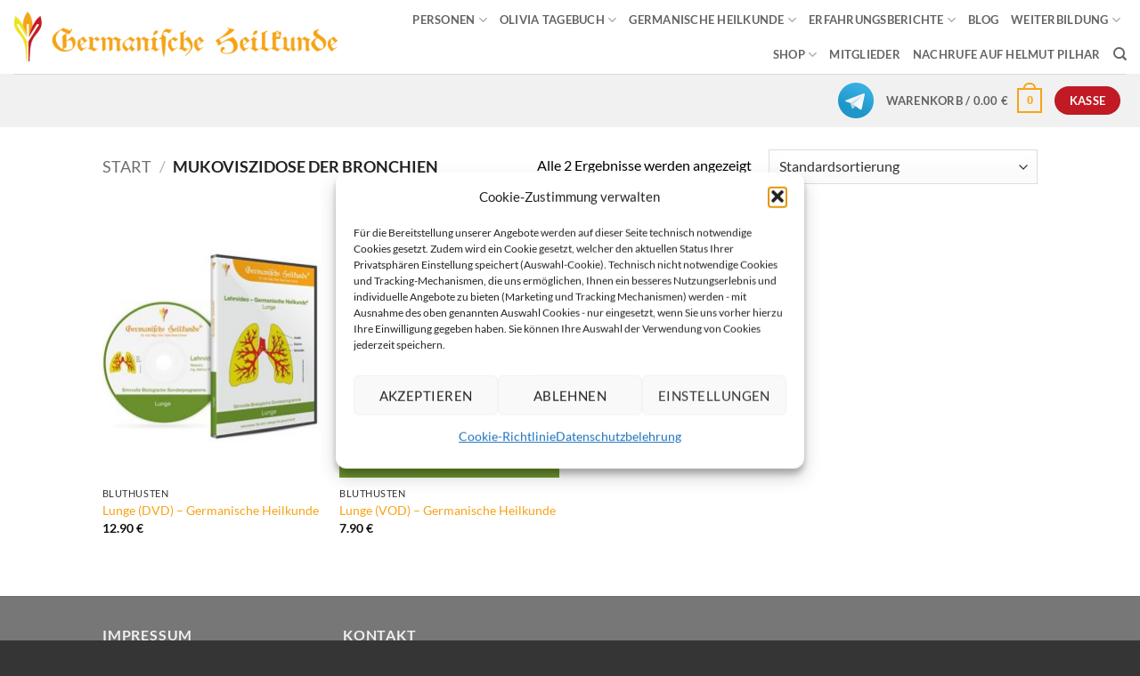

--- FILE ---
content_type: text/html; charset=UTF-8
request_url: https://germanische-heilkunde.at/produkt-kategorie/mukoviszidose-der-bronchien/
body_size: 27118
content:
<!DOCTYPE html>
<html lang="de" class="loading-site no-js">
<head>
	<meta charset="UTF-8" />
	<link rel="profile" href="http://gmpg.org/xfn/11" />
	<link rel="pingback" href="" />

					<script>document.documentElement.className = document.documentElement.className + ' yes-js js_active js'</script>
			<script>(function(html){html.className = html.className.replace(/\bno-js\b/,'js')})(document.documentElement);</script>
<meta name='robots' content='index, follow, max-image-preview:large, max-snippet:-1, max-video-preview:-1' />
<meta name="viewport" content="width=device-width, initial-scale=1" />
	<!-- This site is optimized with the Yoast SEO plugin v26.5 - https://yoast.com/wordpress/plugins/seo/ -->
	<title>Mukoviszidose der Bronchien Archive - Akademie für Germanische Heilkunde</title>
	<link rel="canonical" href="https://germanische-heilkunde.at/produkt-kategorie/mukoviszidose-der-bronchien/" />
	<meta property="og:locale" content="de_DE" />
	<meta property="og:type" content="article" />
	<meta property="og:title" content="Mukoviszidose der Bronchien Archive - Akademie für Germanische Heilkunde" />
	<meta property="og:url" content="https://germanische-heilkunde.at/produkt-kategorie/mukoviszidose-der-bronchien/" />
	<meta property="og:site_name" content="Akademie für Germanische Heilkunde" />
	<meta name="twitter:card" content="summary_large_image" />
	<script type="application/ld+json" class="yoast-schema-graph">{"@context":"https://schema.org","@graph":[{"@type":"CollectionPage","@id":"https://germanische-heilkunde.at/produkt-kategorie/mukoviszidose-der-bronchien/","url":"https://germanische-heilkunde.at/produkt-kategorie/mukoviszidose-der-bronchien/","name":"Mukoviszidose der Bronchien Archive - Akademie für Germanische Heilkunde","isPartOf":{"@id":"https://germanische-heilkunde.at/#website"},"primaryImageOfPage":{"@id":"https://germanische-heilkunde.at/produkt-kategorie/mukoviszidose-der-bronchien/#primaryimage"},"image":{"@id":"https://germanische-heilkunde.at/produkt-kategorie/mukoviszidose-der-bronchien/#primaryimage"},"thumbnailUrl":"https://germanische-heilkunde.at/wp-content/uploads/2019/07/lunge-dvd.jpg","breadcrumb":{"@id":"https://germanische-heilkunde.at/produkt-kategorie/mukoviszidose-der-bronchien/#breadcrumb"},"inLanguage":"de"},{"@type":"ImageObject","inLanguage":"de","@id":"https://germanische-heilkunde.at/produkt-kategorie/mukoviszidose-der-bronchien/#primaryimage","url":"https://germanische-heilkunde.at/wp-content/uploads/2019/07/lunge-dvd.jpg","contentUrl":"https://germanische-heilkunde.at/wp-content/uploads/2019/07/lunge-dvd.jpg","width":500,"height":500,"caption":"lunge dvd"},{"@type":"BreadcrumbList","@id":"https://germanische-heilkunde.at/produkt-kategorie/mukoviszidose-der-bronchien/#breadcrumb","itemListElement":[{"@type":"ListItem","position":1,"name":"Startseite","item":"https://germanische-heilkunde.at/"},{"@type":"ListItem","position":2,"name":"Mukoviszidose der Bronchien"}]},{"@type":"WebSite","@id":"https://germanische-heilkunde.at/#website","url":"https://germanische-heilkunde.at/","name":"Akademie für Germanische Heilkunde","description":"von Helmut Pilhar","potentialAction":[{"@type":"SearchAction","target":{"@type":"EntryPoint","urlTemplate":"https://germanische-heilkunde.at/?s={search_term_string}"},"query-input":{"@type":"PropertyValueSpecification","valueRequired":true,"valueName":"search_term_string"}}],"inLanguage":"de"}]}</script>
	<!-- / Yoast SEO plugin. -->


<link rel='prefetch' href='https://germanische-heilkunde.at/wp-content/themes/flatsome/assets/js/flatsome.js?ver=e2eddd6c228105dac048' />
<link rel='prefetch' href='https://germanische-heilkunde.at/wp-content/themes/flatsome/assets/js/chunk.slider.js?ver=3.20.4' />
<link rel='prefetch' href='https://germanische-heilkunde.at/wp-content/themes/flatsome/assets/js/chunk.popups.js?ver=3.20.4' />
<link rel='prefetch' href='https://germanische-heilkunde.at/wp-content/themes/flatsome/assets/js/chunk.tooltips.js?ver=3.20.4' />
<link rel='prefetch' href='https://germanische-heilkunde.at/wp-content/themes/flatsome/assets/js/woocommerce.js?ver=1c9be63d628ff7c3ff4c' />
<link rel="alternate" type="application/rss+xml" title="Akademie für Germanische Heilkunde &raquo; Feed" href="https://germanische-heilkunde.at/feed/" />
<link rel="alternate" type="application/rss+xml" title="Akademie für Germanische Heilkunde &raquo; Kommentar-Feed" href="https://germanische-heilkunde.at/comments/feed/" />
<link rel="alternate" type="application/rss+xml" title="Akademie für Germanische Heilkunde &raquo; Mukoviszidose der Bronchien Kategorie Feed" href="https://germanische-heilkunde.at/produkt-kategorie/mukoviszidose-der-bronchien/feed/" />
<style id='wp-img-auto-sizes-contain-inline-css' type='text/css'>
img:is([sizes=auto i],[sizes^="auto," i]){contain-intrinsic-size:3000px 1500px}
/*# sourceURL=wp-img-auto-sizes-contain-inline-css */
</style>
<style id='wp-block-library-inline-css' type='text/css'>
:root{--wp-block-synced-color:#7a00df;--wp-block-synced-color--rgb:122,0,223;--wp-bound-block-color:var(--wp-block-synced-color);--wp-editor-canvas-background:#ddd;--wp-admin-theme-color:#007cba;--wp-admin-theme-color--rgb:0,124,186;--wp-admin-theme-color-darker-10:#006ba1;--wp-admin-theme-color-darker-10--rgb:0,107,160.5;--wp-admin-theme-color-darker-20:#005a87;--wp-admin-theme-color-darker-20--rgb:0,90,135;--wp-admin-border-width-focus:2px}@media (min-resolution:192dpi){:root{--wp-admin-border-width-focus:1.5px}}.wp-element-button{cursor:pointer}:root .has-very-light-gray-background-color{background-color:#eee}:root .has-very-dark-gray-background-color{background-color:#313131}:root .has-very-light-gray-color{color:#eee}:root .has-very-dark-gray-color{color:#313131}:root .has-vivid-green-cyan-to-vivid-cyan-blue-gradient-background{background:linear-gradient(135deg,#00d084,#0693e3)}:root .has-purple-crush-gradient-background{background:linear-gradient(135deg,#34e2e4,#4721fb 50%,#ab1dfe)}:root .has-hazy-dawn-gradient-background{background:linear-gradient(135deg,#faaca8,#dad0ec)}:root .has-subdued-olive-gradient-background{background:linear-gradient(135deg,#fafae1,#67a671)}:root .has-atomic-cream-gradient-background{background:linear-gradient(135deg,#fdd79a,#004a59)}:root .has-nightshade-gradient-background{background:linear-gradient(135deg,#330968,#31cdcf)}:root .has-midnight-gradient-background{background:linear-gradient(135deg,#020381,#2874fc)}:root{--wp--preset--font-size--normal:16px;--wp--preset--font-size--huge:42px}.has-regular-font-size{font-size:1em}.has-larger-font-size{font-size:2.625em}.has-normal-font-size{font-size:var(--wp--preset--font-size--normal)}.has-huge-font-size{font-size:var(--wp--preset--font-size--huge)}.has-text-align-center{text-align:center}.has-text-align-left{text-align:left}.has-text-align-right{text-align:right}.has-fit-text{white-space:nowrap!important}#end-resizable-editor-section{display:none}.aligncenter{clear:both}.items-justified-left{justify-content:flex-start}.items-justified-center{justify-content:center}.items-justified-right{justify-content:flex-end}.items-justified-space-between{justify-content:space-between}.screen-reader-text{border:0;clip-path:inset(50%);height:1px;margin:-1px;overflow:hidden;padding:0;position:absolute;width:1px;word-wrap:normal!important}.screen-reader-text:focus{background-color:#ddd;clip-path:none;color:#444;display:block;font-size:1em;height:auto;left:5px;line-height:normal;padding:15px 23px 14px;text-decoration:none;top:5px;width:auto;z-index:100000}html :where(.has-border-color){border-style:solid}html :where([style*=border-top-color]){border-top-style:solid}html :where([style*=border-right-color]){border-right-style:solid}html :where([style*=border-bottom-color]){border-bottom-style:solid}html :where([style*=border-left-color]){border-left-style:solid}html :where([style*=border-width]){border-style:solid}html :where([style*=border-top-width]){border-top-style:solid}html :where([style*=border-right-width]){border-right-style:solid}html :where([style*=border-bottom-width]){border-bottom-style:solid}html :where([style*=border-left-width]){border-left-style:solid}html :where(img[class*=wp-image-]){height:auto;max-width:100%}:where(figure){margin:0 0 1em}html :where(.is-position-sticky){--wp-admin--admin-bar--position-offset:var(--wp-admin--admin-bar--height,0px)}@media screen and (max-width:600px){html :where(.is-position-sticky){--wp-admin--admin-bar--position-offset:0px}}

/*# sourceURL=wp-block-library-inline-css */
</style><link rel='stylesheet' id='wc-blocks-style-css' href='https://germanische-heilkunde.at/wp-content/plugins/woocommerce/assets/client/blocks/wc-blocks.css?ver=wc-10.4.3' type='text/css' media='all' />
<link rel='stylesheet' id='jquery-selectBox-css' href='https://germanische-heilkunde.at/wp-content/plugins/yith-woocommerce-wishlist/assets/css/jquery.selectBox.css?ver=1.2.0' type='text/css' media='all' />
<link rel='stylesheet' id='woocommerce_prettyPhoto_css-css' href='//germanische-heilkunde.at/wp-content/plugins/woocommerce/assets/css/prettyPhoto.css?ver=3.1.6' type='text/css' media='all' />
<link rel='stylesheet' id='yith-wcwl-main-css' href='https://germanische-heilkunde.at/wp-content/plugins/yith-woocommerce-wishlist/assets/css/style.css?ver=4.11.0' type='text/css' media='all' />
<style id='yith-wcwl-main-inline-css' type='text/css'>
 :root { --rounded-corners-radius: 16px; --add-to-cart-rounded-corners-radius: 16px; --feedback-duration: 3s } 
 :root { --rounded-corners-radius: 16px; --add-to-cart-rounded-corners-radius: 16px; --feedback-duration: 3s } 
/*# sourceURL=yith-wcwl-main-inline-css */
</style>
<style id='global-styles-inline-css' type='text/css'>
:root{--wp--preset--aspect-ratio--square: 1;--wp--preset--aspect-ratio--4-3: 4/3;--wp--preset--aspect-ratio--3-4: 3/4;--wp--preset--aspect-ratio--3-2: 3/2;--wp--preset--aspect-ratio--2-3: 2/3;--wp--preset--aspect-ratio--16-9: 16/9;--wp--preset--aspect-ratio--9-16: 9/16;--wp--preset--color--black: #000000;--wp--preset--color--cyan-bluish-gray: #abb8c3;--wp--preset--color--white: #ffffff;--wp--preset--color--pale-pink: #f78da7;--wp--preset--color--vivid-red: #cf2e2e;--wp--preset--color--luminous-vivid-orange: #ff6900;--wp--preset--color--luminous-vivid-amber: #fcb900;--wp--preset--color--light-green-cyan: #7bdcb5;--wp--preset--color--vivid-green-cyan: #00d084;--wp--preset--color--pale-cyan-blue: #8ed1fc;--wp--preset--color--vivid-cyan-blue: #0693e3;--wp--preset--color--vivid-purple: #9b51e0;--wp--preset--color--primary: #f6a317;--wp--preset--color--secondary: #c21a24;--wp--preset--color--success: #ebe323;--wp--preset--color--alert: #b20000;--wp--preset--gradient--vivid-cyan-blue-to-vivid-purple: linear-gradient(135deg,rgb(6,147,227) 0%,rgb(155,81,224) 100%);--wp--preset--gradient--light-green-cyan-to-vivid-green-cyan: linear-gradient(135deg,rgb(122,220,180) 0%,rgb(0,208,130) 100%);--wp--preset--gradient--luminous-vivid-amber-to-luminous-vivid-orange: linear-gradient(135deg,rgb(252,185,0) 0%,rgb(255,105,0) 100%);--wp--preset--gradient--luminous-vivid-orange-to-vivid-red: linear-gradient(135deg,rgb(255,105,0) 0%,rgb(207,46,46) 100%);--wp--preset--gradient--very-light-gray-to-cyan-bluish-gray: linear-gradient(135deg,rgb(238,238,238) 0%,rgb(169,184,195) 100%);--wp--preset--gradient--cool-to-warm-spectrum: linear-gradient(135deg,rgb(74,234,220) 0%,rgb(151,120,209) 20%,rgb(207,42,186) 40%,rgb(238,44,130) 60%,rgb(251,105,98) 80%,rgb(254,248,76) 100%);--wp--preset--gradient--blush-light-purple: linear-gradient(135deg,rgb(255,206,236) 0%,rgb(152,150,240) 100%);--wp--preset--gradient--blush-bordeaux: linear-gradient(135deg,rgb(254,205,165) 0%,rgb(254,45,45) 50%,rgb(107,0,62) 100%);--wp--preset--gradient--luminous-dusk: linear-gradient(135deg,rgb(255,203,112) 0%,rgb(199,81,192) 50%,rgb(65,88,208) 100%);--wp--preset--gradient--pale-ocean: linear-gradient(135deg,rgb(255,245,203) 0%,rgb(182,227,212) 50%,rgb(51,167,181) 100%);--wp--preset--gradient--electric-grass: linear-gradient(135deg,rgb(202,248,128) 0%,rgb(113,206,126) 100%);--wp--preset--gradient--midnight: linear-gradient(135deg,rgb(2,3,129) 0%,rgb(40,116,252) 100%);--wp--preset--font-size--small: 13px;--wp--preset--font-size--medium: 20px;--wp--preset--font-size--large: 36px;--wp--preset--font-size--x-large: 42px;--wp--preset--spacing--20: 0.44rem;--wp--preset--spacing--30: 0.67rem;--wp--preset--spacing--40: 1rem;--wp--preset--spacing--50: 1.5rem;--wp--preset--spacing--60: 2.25rem;--wp--preset--spacing--70: 3.38rem;--wp--preset--spacing--80: 5.06rem;--wp--preset--shadow--natural: 6px 6px 9px rgba(0, 0, 0, 0.2);--wp--preset--shadow--deep: 12px 12px 50px rgba(0, 0, 0, 0.4);--wp--preset--shadow--sharp: 6px 6px 0px rgba(0, 0, 0, 0.2);--wp--preset--shadow--outlined: 6px 6px 0px -3px rgb(255, 255, 255), 6px 6px rgb(0, 0, 0);--wp--preset--shadow--crisp: 6px 6px 0px rgb(0, 0, 0);}:where(body) { margin: 0; }.wp-site-blocks > .alignleft { float: left; margin-right: 2em; }.wp-site-blocks > .alignright { float: right; margin-left: 2em; }.wp-site-blocks > .aligncenter { justify-content: center; margin-left: auto; margin-right: auto; }:where(.is-layout-flex){gap: 0.5em;}:where(.is-layout-grid){gap: 0.5em;}.is-layout-flow > .alignleft{float: left;margin-inline-start: 0;margin-inline-end: 2em;}.is-layout-flow > .alignright{float: right;margin-inline-start: 2em;margin-inline-end: 0;}.is-layout-flow > .aligncenter{margin-left: auto !important;margin-right: auto !important;}.is-layout-constrained > .alignleft{float: left;margin-inline-start: 0;margin-inline-end: 2em;}.is-layout-constrained > .alignright{float: right;margin-inline-start: 2em;margin-inline-end: 0;}.is-layout-constrained > .aligncenter{margin-left: auto !important;margin-right: auto !important;}.is-layout-constrained > :where(:not(.alignleft):not(.alignright):not(.alignfull)){margin-left: auto !important;margin-right: auto !important;}body .is-layout-flex{display: flex;}.is-layout-flex{flex-wrap: wrap;align-items: center;}.is-layout-flex > :is(*, div){margin: 0;}body .is-layout-grid{display: grid;}.is-layout-grid > :is(*, div){margin: 0;}body{padding-top: 0px;padding-right: 0px;padding-bottom: 0px;padding-left: 0px;}a:where(:not(.wp-element-button)){text-decoration: none;}:root :where(.wp-element-button, .wp-block-button__link){background-color: #32373c;border-width: 0;color: #fff;font-family: inherit;font-size: inherit;font-style: inherit;font-weight: inherit;letter-spacing: inherit;line-height: inherit;padding-top: calc(0.667em + 2px);padding-right: calc(1.333em + 2px);padding-bottom: calc(0.667em + 2px);padding-left: calc(1.333em + 2px);text-decoration: none;text-transform: inherit;}.has-black-color{color: var(--wp--preset--color--black) !important;}.has-cyan-bluish-gray-color{color: var(--wp--preset--color--cyan-bluish-gray) !important;}.has-white-color{color: var(--wp--preset--color--white) !important;}.has-pale-pink-color{color: var(--wp--preset--color--pale-pink) !important;}.has-vivid-red-color{color: var(--wp--preset--color--vivid-red) !important;}.has-luminous-vivid-orange-color{color: var(--wp--preset--color--luminous-vivid-orange) !important;}.has-luminous-vivid-amber-color{color: var(--wp--preset--color--luminous-vivid-amber) !important;}.has-light-green-cyan-color{color: var(--wp--preset--color--light-green-cyan) !important;}.has-vivid-green-cyan-color{color: var(--wp--preset--color--vivid-green-cyan) !important;}.has-pale-cyan-blue-color{color: var(--wp--preset--color--pale-cyan-blue) !important;}.has-vivid-cyan-blue-color{color: var(--wp--preset--color--vivid-cyan-blue) !important;}.has-vivid-purple-color{color: var(--wp--preset--color--vivid-purple) !important;}.has-primary-color{color: var(--wp--preset--color--primary) !important;}.has-secondary-color{color: var(--wp--preset--color--secondary) !important;}.has-success-color{color: var(--wp--preset--color--success) !important;}.has-alert-color{color: var(--wp--preset--color--alert) !important;}.has-black-background-color{background-color: var(--wp--preset--color--black) !important;}.has-cyan-bluish-gray-background-color{background-color: var(--wp--preset--color--cyan-bluish-gray) !important;}.has-white-background-color{background-color: var(--wp--preset--color--white) !important;}.has-pale-pink-background-color{background-color: var(--wp--preset--color--pale-pink) !important;}.has-vivid-red-background-color{background-color: var(--wp--preset--color--vivid-red) !important;}.has-luminous-vivid-orange-background-color{background-color: var(--wp--preset--color--luminous-vivid-orange) !important;}.has-luminous-vivid-amber-background-color{background-color: var(--wp--preset--color--luminous-vivid-amber) !important;}.has-light-green-cyan-background-color{background-color: var(--wp--preset--color--light-green-cyan) !important;}.has-vivid-green-cyan-background-color{background-color: var(--wp--preset--color--vivid-green-cyan) !important;}.has-pale-cyan-blue-background-color{background-color: var(--wp--preset--color--pale-cyan-blue) !important;}.has-vivid-cyan-blue-background-color{background-color: var(--wp--preset--color--vivid-cyan-blue) !important;}.has-vivid-purple-background-color{background-color: var(--wp--preset--color--vivid-purple) !important;}.has-primary-background-color{background-color: var(--wp--preset--color--primary) !important;}.has-secondary-background-color{background-color: var(--wp--preset--color--secondary) !important;}.has-success-background-color{background-color: var(--wp--preset--color--success) !important;}.has-alert-background-color{background-color: var(--wp--preset--color--alert) !important;}.has-black-border-color{border-color: var(--wp--preset--color--black) !important;}.has-cyan-bluish-gray-border-color{border-color: var(--wp--preset--color--cyan-bluish-gray) !important;}.has-white-border-color{border-color: var(--wp--preset--color--white) !important;}.has-pale-pink-border-color{border-color: var(--wp--preset--color--pale-pink) !important;}.has-vivid-red-border-color{border-color: var(--wp--preset--color--vivid-red) !important;}.has-luminous-vivid-orange-border-color{border-color: var(--wp--preset--color--luminous-vivid-orange) !important;}.has-luminous-vivid-amber-border-color{border-color: var(--wp--preset--color--luminous-vivid-amber) !important;}.has-light-green-cyan-border-color{border-color: var(--wp--preset--color--light-green-cyan) !important;}.has-vivid-green-cyan-border-color{border-color: var(--wp--preset--color--vivid-green-cyan) !important;}.has-pale-cyan-blue-border-color{border-color: var(--wp--preset--color--pale-cyan-blue) !important;}.has-vivid-cyan-blue-border-color{border-color: var(--wp--preset--color--vivid-cyan-blue) !important;}.has-vivid-purple-border-color{border-color: var(--wp--preset--color--vivid-purple) !important;}.has-primary-border-color{border-color: var(--wp--preset--color--primary) !important;}.has-secondary-border-color{border-color: var(--wp--preset--color--secondary) !important;}.has-success-border-color{border-color: var(--wp--preset--color--success) !important;}.has-alert-border-color{border-color: var(--wp--preset--color--alert) !important;}.has-vivid-cyan-blue-to-vivid-purple-gradient-background{background: var(--wp--preset--gradient--vivid-cyan-blue-to-vivid-purple) !important;}.has-light-green-cyan-to-vivid-green-cyan-gradient-background{background: var(--wp--preset--gradient--light-green-cyan-to-vivid-green-cyan) !important;}.has-luminous-vivid-amber-to-luminous-vivid-orange-gradient-background{background: var(--wp--preset--gradient--luminous-vivid-amber-to-luminous-vivid-orange) !important;}.has-luminous-vivid-orange-to-vivid-red-gradient-background{background: var(--wp--preset--gradient--luminous-vivid-orange-to-vivid-red) !important;}.has-very-light-gray-to-cyan-bluish-gray-gradient-background{background: var(--wp--preset--gradient--very-light-gray-to-cyan-bluish-gray) !important;}.has-cool-to-warm-spectrum-gradient-background{background: var(--wp--preset--gradient--cool-to-warm-spectrum) !important;}.has-blush-light-purple-gradient-background{background: var(--wp--preset--gradient--blush-light-purple) !important;}.has-blush-bordeaux-gradient-background{background: var(--wp--preset--gradient--blush-bordeaux) !important;}.has-luminous-dusk-gradient-background{background: var(--wp--preset--gradient--luminous-dusk) !important;}.has-pale-ocean-gradient-background{background: var(--wp--preset--gradient--pale-ocean) !important;}.has-electric-grass-gradient-background{background: var(--wp--preset--gradient--electric-grass) !important;}.has-midnight-gradient-background{background: var(--wp--preset--gradient--midnight) !important;}.has-small-font-size{font-size: var(--wp--preset--font-size--small) !important;}.has-medium-font-size{font-size: var(--wp--preset--font-size--medium) !important;}.has-large-font-size{font-size: var(--wp--preset--font-size--large) !important;}.has-x-large-font-size{font-size: var(--wp--preset--font-size--x-large) !important;}
/*# sourceURL=global-styles-inline-css */
</style>

<link rel='stylesheet' id='contact-form-7-css' href='https://germanische-heilkunde.at/wp-content/plugins/contact-form-7/includes/css/styles.css?ver=6.1.4' type='text/css' media='all' />
<link rel='stylesheet' id='wpa-css-css' href='https://germanische-heilkunde.at/wp-content/plugins/honeypot/includes/css/wpa.css?ver=2.3.04' type='text/css' media='all' />
<link rel='stylesheet' id='ihc_front_end_style-css' href='https://germanische-heilkunde.at/wp-content/plugins/indeed-membership-pro/assets/css/style.min.css?ver=10.2' type='text/css' media='all' />
<link rel='stylesheet' id='ihc_templates_style-css' href='https://germanische-heilkunde.at/wp-content/plugins/indeed-membership-pro/assets/css/templates.min.css?ver=10.2' type='text/css' media='all' />
<style id='woocommerce-inline-inline-css' type='text/css'>
.woocommerce form .form-row .required { visibility: visible; }
/*# sourceURL=woocommerce-inline-inline-css */
</style>
<link rel='stylesheet' id='paypalplus-woocommerce-front-css' href='https://germanische-heilkunde.at/wp-content/plugins/woo-paypalplus/public/css/front.min.css?ver=1614752055' type='text/css' media='screen' />
<link rel='stylesheet' id='cmplz-general-css' href='https://germanische-heilkunde.at/wp-content/plugins/complianz-gdpr/assets/css/cookieblocker.min.css?ver=1765790127' type='text/css' media='all' />
<link rel='stylesheet' id='woo_conditional_payments_css-css' href='https://germanische-heilkunde.at/wp-content/plugins/conditional-payments-for-woocommerce/frontend/css/woo-conditional-payments.css?ver=3.4.0' type='text/css' media='all' />
<link rel='stylesheet' id='flatsome-woocommerce-wishlist-css' href='https://germanische-heilkunde.at/wp-content/themes/flatsome/inc/integrations/wc-yith-wishlist/wishlist.css?ver=3.20.4' type='text/css' media='all' />
<link rel='stylesheet' id='jquery-lazyloadxt-fadein-css-css' href='//germanische-heilkunde.at/wp-content/plugins/a3-lazy-load/assets/css/jquery.lazyloadxt.fadein.css?ver=6.9' type='text/css' media='all' />
<link rel='stylesheet' id='a3a3_lazy_load-css' href='//germanische-heilkunde.at/wp-content/uploads/sass/a3_lazy_load.min.css?ver=1605972393' type='text/css' media='all' />
<link rel='stylesheet' id='flatsome-main-css' href='https://germanische-heilkunde.at/wp-content/themes/flatsome/assets/css/flatsome.css?ver=3.20.4' type='text/css' media='all' />
<style id='flatsome-main-inline-css' type='text/css'>
@font-face {
				font-family: "fl-icons";
				font-display: block;
				src: url(https://germanische-heilkunde.at/wp-content/themes/flatsome/assets/css/icons/fl-icons.eot?v=3.20.4);
				src:
					url(https://germanische-heilkunde.at/wp-content/themes/flatsome/assets/css/icons/fl-icons.eot#iefix?v=3.20.4) format("embedded-opentype"),
					url(https://germanische-heilkunde.at/wp-content/themes/flatsome/assets/css/icons/fl-icons.woff2?v=3.20.4) format("woff2"),
					url(https://germanische-heilkunde.at/wp-content/themes/flatsome/assets/css/icons/fl-icons.ttf?v=3.20.4) format("truetype"),
					url(https://germanische-heilkunde.at/wp-content/themes/flatsome/assets/css/icons/fl-icons.woff?v=3.20.4) format("woff"),
					url(https://germanische-heilkunde.at/wp-content/themes/flatsome/assets/css/icons/fl-icons.svg?v=3.20.4#fl-icons) format("svg");
			}
/*# sourceURL=flatsome-main-inline-css */
</style>
<link rel='stylesheet' id='flatsome-shop-css' href='https://germanische-heilkunde.at/wp-content/themes/flatsome/assets/css/flatsome-shop.css?ver=3.20.4' type='text/css' media='all' />
<link rel='stylesheet' id='flatsome-style-css' href='https://germanische-heilkunde.at/wp-content/themes/flatsome-child/style.css?ver=3.0' type='text/css' media='all' />
<script type="text/javascript" src="https://germanische-heilkunde.at/wp-includes/js/jquery/jquery.min.js?ver=3.7.1" id="jquery-core-js"></script>
<script type="text/javascript" src="https://germanische-heilkunde.at/wp-includes/js/jquery/jquery-migrate.min.js?ver=3.4.1" id="jquery-migrate-js"></script>
<script type="text/javascript" src="https://germanische-heilkunde.at/wp-content/plugins/indeed-membership-pro/assets/js/jquery-ui.min.js?ver=10.2" id="ihc-jquery-ui-js"></script>
<script type="text/javascript" id="ihc-front_end_js-js-extra">
/* <![CDATA[ */
var ihc_translated_labels = {"delete_level":"Are you sure you want to delete this membership?","cancel_level":"Are you sure you want to cancel this membership?"};
//# sourceURL=ihc-front_end_js-js-extra
/* ]]> */
</script>
<script type="text/javascript" src="https://germanische-heilkunde.at/wp-content/plugins/indeed-membership-pro/assets/js/functions.min.js?ver=10.7" id="ihc-front_end_js-js"></script>
<script type="text/javascript" id="ihc-front_end_js-js-after">
/* <![CDATA[ */
var ihc_site_url='https://germanische-heilkunde.at';
var ihc_plugin_url='https://germanische-heilkunde.at/wp-content/plugins/indeed-membership-pro/';
var ihc_ajax_url='https://germanische-heilkunde.at/wp-admin/admin-ajax.php';
var ihcStripeMultiply='100';
//# sourceURL=ihc-front_end_js-js-after
/* ]]> */
</script>
<script type="text/javascript" src="https://germanische-heilkunde.at/wp-content/plugins/woocommerce/assets/js/jquery-blockui/jquery.blockUI.min.js?ver=2.7.0-wc.10.4.3" id="wc-jquery-blockui-js" data-wp-strategy="defer"></script>
<script type="text/javascript" id="wc-add-to-cart-js-extra">
/* <![CDATA[ */
var wc_add_to_cart_params = {"ajax_url":"/wp-admin/admin-ajax.php","wc_ajax_url":"/?wc-ajax=%%endpoint%%","i18n_view_cart":"Warenkorb anzeigen","cart_url":"https://germanische-heilkunde.at/cart/","is_cart":"","cart_redirect_after_add":"yes"};
//# sourceURL=wc-add-to-cart-js-extra
/* ]]> */
</script>
<script type="text/javascript" src="https://germanische-heilkunde.at/wp-content/plugins/woocommerce/assets/js/frontend/add-to-cart.min.js?ver=10.4.3" id="wc-add-to-cart-js" defer="defer" data-wp-strategy="defer"></script>
<script type="text/javascript" src="https://germanische-heilkunde.at/wp-content/plugins/woocommerce/assets/js/js-cookie/js.cookie.min.js?ver=2.1.4-wc.10.4.3" id="wc-js-cookie-js" data-wp-strategy="defer"></script>
<script type="text/javascript" id="woo-conditional-payments-js-js-extra">
/* <![CDATA[ */
var conditional_payments_settings = {"name_address_fields":[],"disable_payment_method_trigger":""};
//# sourceURL=woo-conditional-payments-js-js-extra
/* ]]> */
</script>
<script type="text/javascript" src="https://germanische-heilkunde.at/wp-content/plugins/conditional-payments-for-woocommerce/frontend/js/woo-conditional-payments.js?ver=3.4.0" id="woo-conditional-payments-js-js"></script>
<link rel="https://api.w.org/" href="https://germanische-heilkunde.at/wp-json/" /><link rel="alternate" title="JSON" type="application/json" href="https://germanische-heilkunde.at/wp-json/wp/v2/product_cat/1887" /><link rel="EditURI" type="application/rsd+xml" title="RSD" href="https://germanische-heilkunde.at/xmlrpc.php?rsd" />
<meta name="generator" content="WordPress 6.9" />
<meta name="generator" content="WooCommerce 10.4.3" />
<meta name='ump-token' content='a998b46fce'>			<style>.cmplz-hidden {
					display: none !important;
				}</style><script type="text/javascript">var daim_ajax_url = "https://germanische-heilkunde.at/wp-admin/admin-ajax.php";var daim_nonce = "b0fa39aac5";</script>	<noscript><style>.woocommerce-product-gallery{ opacity: 1 !important; }</style></noscript>
	<link rel="icon" href="https://germanische-heilkunde.at/wp-content/uploads/2019/11/cropped-favicon-32x32.png" sizes="32x32" />
<link rel="icon" href="https://germanische-heilkunde.at/wp-content/uploads/2019/11/cropped-favicon-192x192.png" sizes="192x192" />
<link rel="apple-touch-icon" href="https://germanische-heilkunde.at/wp-content/uploads/2019/11/cropped-favicon-180x180.png" />
<meta name="msapplication-TileImage" content="https://germanische-heilkunde.at/wp-content/uploads/2019/11/cropped-favicon-270x270.png" />
<style id="custom-css" type="text/css">:root {--primary-color: #f6a317;--fs-color-primary: #f6a317;--fs-color-secondary: #c21a24;--fs-color-success: #ebe323;--fs-color-alert: #b20000;--fs-color-base: #000000;--fs-experimental-link-color: #f6a317;--fs-experimental-link-color-hover: #111;}.tooltipster-base {--tooltip-color: #fff;--tooltip-bg-color: #000;}.off-canvas-right .mfp-content, .off-canvas-left .mfp-content {--drawer-width: 300px;}.off-canvas .mfp-content.off-canvas-cart {--drawer-width: 360px;}.header-main{height: 83px}#logo img{max-height: 83px}#logo{width:516px;}.header-bottom{min-height: 55px}.header-top{min-height: 30px}.transparent .header-main{height: 265px}.transparent #logo img{max-height: 265px}.has-transparent + .page-title:first-of-type,.has-transparent + #main > .page-title,.has-transparent + #main > div > .page-title,.has-transparent + #main .page-header-wrapper:first-of-type .page-title{padding-top: 315px;}.transparent .header-wrapper{background-color: #f6a317!important;}.transparent .top-divider{display: none;}.header.show-on-scroll,.stuck .header-main{height:70px!important}.stuck #logo img{max-height: 70px!important}.header-bg-color {background-color: rgba(255,255,255,0.9)}.header-bottom {background-color: #f1f1f1}.header-main .nav > li > a{line-height: 16px }.stuck .header-main .nav > li > a{line-height: 50px }.header-bottom-nav > li > a{line-height: 16px }@media (max-width: 549px) {.header-main{height: 70px}#logo img{max-height: 70px}}h1,h2,h3,h4,h5,h6,.heading-font{color: #f6a317;}body{font-family: Lato, sans-serif;}body {font-weight: 400;font-style: normal;}.nav > li > a {font-family: Lato, sans-serif;}.mobile-sidebar-levels-2 .nav > li > ul > li > a {font-family: Lato, sans-serif;}.nav > li > a,.mobile-sidebar-levels-2 .nav > li > ul > li > a {font-weight: 700;font-style: normal;}h1,h2,h3,h4,h5,h6,.heading-font, .off-canvas-center .nav-sidebar.nav-vertical > li > a{font-family: Lato, sans-serif;}h1,h2,h3,h4,h5,h6,.heading-font,.banner h1,.banner h2 {font-weight: 700;font-style: normal;}.alt-font{font-family: "Dancing Script", sans-serif;}.alt-font {font-weight: 400!important;font-style: normal!important;}.header:not(.transparent) .header-nav-main.nav > li > a:hover,.header:not(.transparent) .header-nav-main.nav > li.active > a,.header:not(.transparent) .header-nav-main.nav > li.current > a,.header:not(.transparent) .header-nav-main.nav > li > a.active,.header:not(.transparent) .header-nav-main.nav > li > a.current{color: #f6a317;}.header-nav-main.nav-line-bottom > li > a:before,.header-nav-main.nav-line-grow > li > a:before,.header-nav-main.nav-line > li > a:before,.header-nav-main.nav-box > li > a:hover,.header-nav-main.nav-box > li.active > a,.header-nav-main.nav-pills > li > a:hover,.header-nav-main.nav-pills > li.active > a{color:#FFF!important;background-color: #f6a317;}.pswp__bg,.mfp-bg.mfp-ready{background-color: #ffffff}@media screen and (min-width: 550px){.products .box-vertical .box-image{min-width: 247px!important;width: 247px!important;}}.absolute-footer, html{background-color: #353535}.nav-vertical-fly-out > li + li {border-top-width: 1px; border-top-style: solid;}/* Custom CSS */.nachruf img {border: 2px solid #979797;}li.has-dropdown.header-language-dropdown {display: none;}.page-title-sub.op-7.flex-col{ color: #ffffff !important;}/ Caspers CSS für Category Listings/*catlist plugin */ul.lcp_catlist { list-style: none; margin: 0 0 0 -20px; padding: 0 0 20px 20px;}ul.lcp_catlist li { margin: 0 0 0 0px; display: table-row;}.lcp_thumbnail { float: left; height: 80px; width: 80px; /* thumbnail größe*/ margin: 8px 10px 40px 0; border-radius: 6px;}.lcp_thumbnail:hover { transform: scale(1.05);}.tnp-field.tnp-field-privacy:after,.woocommerce-privacy-policy-text:before {content: 'Ohne ausdrückliche Einwilligung darf ein Newsletter-Versand nicht erfolgen. Der Bezug des Newsletters ist kostenlos, verpflichtet Sie zu nichts und kann jederzeit widerrufen werden.Mit dem Bezug dieses Newsletters erhalten Sie Informationen zu unserem Unternehmen und unserem Produkt-/Dienstleistungsangebot. Für eine Anmeldung zum Newsletters ist die Angabe einer E-Mail-Adresse erforderlich. Rechtsgrundlage für die Verarbeitung ist Art. 6 Abs. 1 lit. a DSGVO. Die Einwilligung kann entweder durch Anklicken des Abmeldelinks in der Newsletter-E-Mail oder durch eine E-Mail an info[et]germanische.de jederzeit widerrufen werden.Beachten Sie bitte auch unsere Datenschutzhinweise gemäß Art. 13 DSGVO.'!important;font-size: 12px;line-height: 16px;display: inline-block;}.label-new.menu-item > a:after{content:"Neu";}.label-hot.menu-item > a:after{content:"Hot";}.label-sale.menu-item > a:after{content:"Aktion";}.label-popular.menu-item > a:after{content:"Beliebt";}</style>		<style type="text/css" id="wp-custom-css">
			

.lazy-hidden, .entry img.lazy-hidden, img.thumbnail.lazy-hidden {
    opacity: 1;
}

/*li.has-dropdown.header-language-dropdown {
    display: none;
}*/

/*checkout page payment banners*/
.stripe-visa-icon.stripe-icon{max-width: 14%}
.stripe-amex-icon.stripe-icon{max-width: 14%}
.stripe-mastercard-icon.stripe-icon{max-width: 14%}
.stripe-sofort-icon.stripe-icon{max-width: 14%}
.entry-title {font-size: 2.5em !important}
/*Category Page Footer Removal*/
.entry-meta.clearfix {display: none;}
/*Product Page Unter Produktbild Removal*/
.hide-for-off-canvas {display: none;}
form#loginform {
    max-width: 500px;
    margin: 0 auto;
}
		</style>
		<style id="kirki-inline-styles">/* latin-ext */
@font-face {
  font-family: 'Lato';
  font-style: normal;
  font-weight: 400;
  font-display: swap;
  src: url(https://germanische-heilkunde.at/wp-content/fonts/lato/S6uyw4BMUTPHjxAwXjeu.woff2) format('woff2');
  unicode-range: U+0100-02BA, U+02BD-02C5, U+02C7-02CC, U+02CE-02D7, U+02DD-02FF, U+0304, U+0308, U+0329, U+1D00-1DBF, U+1E00-1E9F, U+1EF2-1EFF, U+2020, U+20A0-20AB, U+20AD-20C0, U+2113, U+2C60-2C7F, U+A720-A7FF;
}
/* latin */
@font-face {
  font-family: 'Lato';
  font-style: normal;
  font-weight: 400;
  font-display: swap;
  src: url(https://germanische-heilkunde.at/wp-content/fonts/lato/S6uyw4BMUTPHjx4wXg.woff2) format('woff2');
  unicode-range: U+0000-00FF, U+0131, U+0152-0153, U+02BB-02BC, U+02C6, U+02DA, U+02DC, U+0304, U+0308, U+0329, U+2000-206F, U+20AC, U+2122, U+2191, U+2193, U+2212, U+2215, U+FEFF, U+FFFD;
}
/* latin-ext */
@font-face {
  font-family: 'Lato';
  font-style: normal;
  font-weight: 700;
  font-display: swap;
  src: url(https://germanische-heilkunde.at/wp-content/fonts/lato/S6u9w4BMUTPHh6UVSwaPGR_p.woff2) format('woff2');
  unicode-range: U+0100-02BA, U+02BD-02C5, U+02C7-02CC, U+02CE-02D7, U+02DD-02FF, U+0304, U+0308, U+0329, U+1D00-1DBF, U+1E00-1E9F, U+1EF2-1EFF, U+2020, U+20A0-20AB, U+20AD-20C0, U+2113, U+2C60-2C7F, U+A720-A7FF;
}
/* latin */
@font-face {
  font-family: 'Lato';
  font-style: normal;
  font-weight: 700;
  font-display: swap;
  src: url(https://germanische-heilkunde.at/wp-content/fonts/lato/S6u9w4BMUTPHh6UVSwiPGQ.woff2) format('woff2');
  unicode-range: U+0000-00FF, U+0131, U+0152-0153, U+02BB-02BC, U+02C6, U+02DA, U+02DC, U+0304, U+0308, U+0329, U+2000-206F, U+20AC, U+2122, U+2191, U+2193, U+2212, U+2215, U+FEFF, U+FFFD;
}/* vietnamese */
@font-face {
  font-family: 'Dancing Script';
  font-style: normal;
  font-weight: 400;
  font-display: swap;
  src: url(https://germanische-heilkunde.at/wp-content/fonts/dancing-script/If2cXTr6YS-zF4S-kcSWSVi_sxjsohD9F50Ruu7BMSo3Rep8ltA.woff2) format('woff2');
  unicode-range: U+0102-0103, U+0110-0111, U+0128-0129, U+0168-0169, U+01A0-01A1, U+01AF-01B0, U+0300-0301, U+0303-0304, U+0308-0309, U+0323, U+0329, U+1EA0-1EF9, U+20AB;
}
/* latin-ext */
@font-face {
  font-family: 'Dancing Script';
  font-style: normal;
  font-weight: 400;
  font-display: swap;
  src: url(https://germanische-heilkunde.at/wp-content/fonts/dancing-script/If2cXTr6YS-zF4S-kcSWSVi_sxjsohD9F50Ruu7BMSo3ROp8ltA.woff2) format('woff2');
  unicode-range: U+0100-02BA, U+02BD-02C5, U+02C7-02CC, U+02CE-02D7, U+02DD-02FF, U+0304, U+0308, U+0329, U+1D00-1DBF, U+1E00-1E9F, U+1EF2-1EFF, U+2020, U+20A0-20AB, U+20AD-20C0, U+2113, U+2C60-2C7F, U+A720-A7FF;
}
/* latin */
@font-face {
  font-family: 'Dancing Script';
  font-style: normal;
  font-weight: 400;
  font-display: swap;
  src: url(https://germanische-heilkunde.at/wp-content/fonts/dancing-script/If2cXTr6YS-zF4S-kcSWSVi_sxjsohD9F50Ruu7BMSo3Sup8.woff2) format('woff2');
  unicode-range: U+0000-00FF, U+0131, U+0152-0153, U+02BB-02BC, U+02C6, U+02DA, U+02DC, U+0304, U+0308, U+0329, U+2000-206F, U+20AC, U+2122, U+2191, U+2193, U+2212, U+2215, U+FEFF, U+FFFD;
}</style></head>

<body data-cmplz=1 class="archive tax-product_cat term-mukoviszidose-der-bronchien term-1887 wp-theme-flatsome wp-child-theme-flatsome-child theme-flatsome woocommerce woocommerce-page woocommerce-no-js full-width lightbox nav-dropdown-has-arrow nav-dropdown-has-shadow nav-dropdown-has-border">


<a class="skip-link screen-reader-text" href="#main">Zum Inhalt springen</a>

<div id="wrapper">

	
	<header id="header" class="header header-full-width has-sticky sticky-jump">
		<div class="header-wrapper">
			<div id="masthead" class="header-main ">
      <div class="header-inner flex-row container logo-left medium-logo-center" role="navigation">

          <!-- Logo -->
          <div id="logo" class="flex-col logo">
            
<!-- Header logo -->
<a href="https://germanische-heilkunde.at/" title="Akademie für Germanische Heilkunde - von Helmut Pilhar" rel="home">
		<img width="450" height="80" src="https://germanische-heilkunde.at/wp-content/uploads/2019/08/germanische-header-logo.png" class="header_logo header-logo" alt="Akademie für Germanische Heilkunde"/><img  width="450" height="80" src="https://germanische-heilkunde.at/wp-content/uploads/2019/08/germanische-header-logo.png" class="header-logo-dark" alt="Akademie für Germanische Heilkunde"/></a>
          </div>

          <!-- Mobile Left Elements -->
          <div class="flex-col show-for-medium flex-left">
            <ul class="mobile-nav nav nav-left ">
              <li class="nav-icon has-icon">
			<a href="#" class="is-small" data-open="#main-menu" data-pos="left" data-bg="main-menu-overlay" role="button" aria-label="Menü" aria-controls="main-menu" aria-expanded="false" aria-haspopup="dialog" data-flatsome-role-button>
			<i class="icon-menu" aria-hidden="true"></i>					</a>
	</li>
            </ul>
          </div>

          <!-- Left Elements -->
          <div class="flex-col hide-for-medium flex-left
            flex-grow">
            <ul class="header-nav header-nav-main nav nav-left  nav-uppercase" >
                          </ul>
          </div>

          <!-- Right Elements -->
          <div class="flex-col hide-for-medium flex-right">
            <ul class="header-nav header-nav-main nav nav-right  nav-uppercase">
              <li id="menu-item-41991" class="menu-item menu-item-type-post_type menu-item-object-page menu-item-has-children menu-item-41991 menu-item-design-default has-dropdown"><a href="https://germanische-heilkunde.at/personen-der-germanischen-heilkunde/" class="nav-top-link" aria-expanded="false" aria-haspopup="menu">PERSONEN<i class="icon-angle-down" aria-hidden="true"></i></a>
<ul class="sub-menu nav-dropdown nav-dropdown-default">
	<li id="menu-item-42021" class="menu-item menu-item-type-post_type menu-item-object-page menu-item-42021"><a href="https://germanische-heilkunde.at/ryke-geerd-hamer-2/">Ryke Geerd Hamer</a></li>
	<li id="menu-item-42028" class="menu-item menu-item-type-post_type menu-item-object-page menu-item-42028"><a href="https://germanische-heilkunde.at/dirk-hamer-aeltester-sohn-von-dr-hamer/">Dirk Hamer</a></li>
	<li id="menu-item-42027" class="menu-item menu-item-type-post_type menu-item-object-page menu-item-42027"><a href="https://germanische-heilkunde.at/helmut-pilhar/">Helmut Pilhar</a></li>
	<li id="menu-item-42023" class="menu-item menu-item-type-post_type menu-item-object-page menu-item-42023"><a href="https://germanische-heilkunde.at/olivia-pilhar/">Olivia Pilhar</a></li>
	<li id="menu-item-42024" class="menu-item menu-item-type-post_type menu-item-object-page menu-item-42024"><a href="https://germanische-heilkunde.at/parallelfaelle-zu-olivia/">Parallelfälle zu Olivia</a></li>
</ul>
</li>
<li id="menu-item-41993" class="menu-item menu-item-type-post_type menu-item-object-page menu-item-has-children menu-item-41993 menu-item-design-default has-dropdown"><a href="https://germanische-heilkunde.at/das-medizinische-experiment/" class="nav-top-link" aria-expanded="false" aria-haspopup="menu">OLIVIA TAGEBUCH<i class="icon-angle-down" aria-hidden="true"></i></a>
<ul class="sub-menu nav-dropdown nav-dropdown-default">
	<li id="menu-item-42029" class="menu-item menu-item-type-post_type menu-item-object-page menu-item-42029"><a href="https://germanische-heilkunde.at/die-flucht/">Die Flucht</a></li>
	<li id="menu-item-42030" class="menu-item menu-item-type-post_type menu-item-object-page menu-item-42030"><a href="https://germanische-heilkunde.at/das-medizinische-experiment/">Das medizinische Experiment</a></li>
</ul>
</li>
<li id="menu-item-41996" class="menu-item menu-item-type-post_type menu-item-object-page menu-item-has-children menu-item-41996 menu-item-design-default has-dropdown"><a href="https://germanische-heilkunde.at/germanische-heilkunde/" class="nav-top-link" aria-expanded="false" aria-haspopup="menu">GERMANISCHE HEILKUNDE<i class="icon-angle-down" aria-hidden="true"></i></a>
<ul class="sub-menu nav-dropdown nav-dropdown-default">
	<li id="menu-item-42031" class="menu-item menu-item-type-post_type menu-item-object-page menu-item-has-children menu-item-42031 nav-dropdown-col"><a href="https://germanische-heilkunde.at/die-fuenf-biologischen-naturgesetze/">DIE FÜNF BIOLOGISCHEN NATURGESETZE</a>
	<ul class="sub-menu nav-column nav-dropdown-default">
		<li id="menu-item-42032" class="menu-item menu-item-type-post_type menu-item-object-page menu-item-42032"><a href="https://germanische-heilkunde.at/1-biologisches-naturgesetz/">1. Biologisches Naturgesetz</a></li>
		<li id="menu-item-42037" class="menu-item menu-item-type-post_type menu-item-object-page menu-item-42037"><a href="https://germanische-heilkunde.at/2-biologisches-naturgesetz/">2. Biologisches Naturgesetz</a></li>
		<li id="menu-item-42034" class="menu-item menu-item-type-post_type menu-item-object-page menu-item-42034"><a href="https://germanische-heilkunde.at/3-biologisches-naturgesetz/">3. Biologisches Naturgesetz</a></li>
		<li id="menu-item-42035" class="menu-item menu-item-type-post_type menu-item-object-page menu-item-42035"><a href="https://germanische-heilkunde.at/4-biologisches-naturgesetz/">4. Biologisches Naturgesetz</a></li>
		<li id="menu-item-42036" class="menu-item menu-item-type-post_type menu-item-object-page menu-item-42036"><a href="https://germanische-heilkunde.at/5-biologisches-naturgesetz/">5. Biologisches Naturgesetz</a></li>
		<li id="menu-item-42051" class="menu-item menu-item-type-post_type menu-item-object-page menu-item-42051"><a href="https://germanische-heilkunde.at/die-reproduzierbarkeit-der-germanischen-heilkunde/">Reproduzierbarkeit</a></li>
	</ul>
</li>
	<li id="menu-item-42038" class="menu-item menu-item-type-post_type menu-item-object-page menu-item-has-children menu-item-42038 nav-dropdown-col"><a href="https://germanische-heilkunde.at/wissenschaftliche-diagnosetabelle-der-germanischen-heilkunde/">WISSENSCHAFTLICHE DIAGNOSETABELLE</a>
	<ul class="sub-menu nav-column nav-dropdown-default">
		<li id="menu-item-42039" class="menu-item menu-item-type-post_type menu-item-object-page menu-item-42039"><a href="https://germanische-heilkunde.at/stammhirn-diagnosetabelle-der-germanischen-heilkunde/">Stammhirn</a></li>
		<li id="menu-item-42040" class="menu-item menu-item-type-post_type menu-item-object-page menu-item-42040"><a href="https://germanische-heilkunde.at/mittelhirn-diagnosetabelle-der-germanischen-heilkunde/">Mittelhirn</a></li>
		<li id="menu-item-42041" class="menu-item menu-item-type-post_type menu-item-object-page menu-item-42041"><a href="https://germanische-heilkunde.at/kleinhirn-diagnosetabelle-der-germanischen-heilkunde/">Kleinhirn</a></li>
		<li id="menu-item-42042" class="menu-item menu-item-type-post_type menu-item-object-page menu-item-42042"><a href="https://germanische-heilkunde.at/marklager-diagnosetabelle-der-germanischen-heilkunde/">Marklager</a></li>
		<li id="menu-item-42043" class="menu-item menu-item-type-post_type menu-item-object-page menu-item-42043"><a href="https://germanische-heilkunde.at/gehirnrinde-diagnosetabelle-der-germanischen-heilkunde/">Gehirnrinde</a></li>
		<li id="menu-item-42044" class="menu-item menu-item-type-post_type menu-item-object-page menu-item-42044"><a href="https://germanische-heilkunde.at/entoderm-diagnosetabelle-der-germanischen-heilkunde/">Entoderm</a></li>
		<li id="menu-item-42046" class="menu-item menu-item-type-post_type menu-item-object-page menu-item-42046"><a href="https://germanische-heilkunde.at/mesoderm-alt-diagnosetabelle-der-germanischen-heilkunde/">Mesoderm alt</a></li>
		<li id="menu-item-42047" class="menu-item menu-item-type-post_type menu-item-object-page menu-item-42047"><a href="https://germanische-heilkunde.at/mesoderm-neu-diagnosetabelle-der-germanischen-heilkunde/">Mesoderm neu</a></li>
		<li id="menu-item-42048" class="menu-item menu-item-type-post_type menu-item-object-page menu-item-42048"><a href="https://germanische-heilkunde.at/ektoderm-diagnosetabelle-der-germanischen-heilkunde/">Ektoderm</a></li>
		<li id="menu-item-42049" class="menu-item menu-item-type-post_type menu-item-object-page menu-item-42049"><a href="https://germanische-heilkunde.at/aeussere-haut-schema-diagnosetabelle-der-germanischen-heilkunde/">Äußere-Haut-Schema</a></li>
		<li id="menu-item-42053" class="menu-item menu-item-type-post_type menu-item-object-page menu-item-42053"><a href="https://germanische-heilkunde.at/funktionsausfaelle-diagnosetabelle-der-germanischen-heilkunde/">Funktionsausfälle</a></li>
	</ul>
</li>
	<li id="menu-item-42054" class="menu-item menu-item-type-post_type menu-item-object-page menu-item-has-children menu-item-42054 nav-dropdown-col"><a href="https://germanische-heilkunde.at/theorie-germanische-heilkunde/">THEORIE</a>
	<ul class="sub-menu nav-column nav-dropdown-default">
		<li id="menu-item-42056" class="menu-item menu-item-type-post_type menu-item-object-page menu-item-42056"><a href="https://germanische-heilkunde.at/begriffe-rund-um-die-germanische-heilkunde/">Begriffe</a></li>
		<li id="menu-item-42057" class="menu-item menu-item-type-post_type menu-item-object-page menu-item-42057"><a href="https://germanische-heilkunde.at/grundlagen-germanische-heilkunde/">Grundlagen</a></li>
		<li id="menu-item-42059" class="menu-item menu-item-type-post_type menu-item-object-page menu-item-42059"><a href="https://germanische-heilkunde.at/konsequenzen-germanische-heilkunde/">Konsequenzen</a></li>
		<li id="menu-item-42064" class="menu-item menu-item-type-post_type menu-item-object-page menu-item-42064"><a href="https://germanische-heilkunde.at/organe-nach-der-germanischen-heilkunde/">Organe</a></li>
		<li id="menu-item-42065" class="menu-item menu-item-type-post_type menu-item-object-page menu-item-42065"><a href="https://germanische-heilkunde.at/psychosen-germanische-heilkunde/">Psychosen</a></li>
		<li id="menu-item-42066" class="menu-item menu-item-type-post_type menu-item-object-page menu-item-42066"><a href="https://germanische-heilkunde.at/sinvolle-biologische-sonderprogramme-germanische-heilkunde/">SBSe</a></li>
		<li id="menu-item-42067" class="menu-item menu-item-type-post_type menu-item-object-page menu-item-42067"><a href="https://germanische-heilkunde.at/therapie-aus-sicht-der-germanische-heilkunde/">Therapie</a></li>
		<li id="menu-item-42095" class="menu-item menu-item-type-post_type menu-item-object-page menu-item-42095"><a href="https://germanische-heilkunde.at/wesensmerkmale-symptome-nach-der-germanischen-heilkunde/">Wesensmerkmale</a></li>
	</ul>
</li>
	<li id="menu-item-42058" class="menu-item menu-item-type-post_type menu-item-object-page menu-item-has-children menu-item-42058 nav-dropdown-col"><a href="https://germanische-heilkunde.at/hintergrund-germanische-heilkunde/">HINTERGRUND</a>
	<ul class="sub-menu nav-column nav-dropdown-default">
		<li id="menu-item-42063" class="menu-item menu-item-type-post_type menu-item-object-page menu-item-42063"><a href="https://germanische-heilkunde.at/alternativmedizin-aus-sicht-der-germanische-heilkunde/">Alternativmedizin</a></li>
		<li id="menu-item-42068" class="menu-item menu-item-type-post_type menu-item-object-page menu-item-42068"><a href="https://germanische-heilkunde.at/deep-state-rund-um-die-germanische-heilkunde/">Deep State</a></li>
		<li id="menu-item-42055" class="menu-item menu-item-type-post_type menu-item-object-page menu-item-42055"><a href="https://germanische-heilkunde.at/medien-rund-um-die-germanische-heilkunde/">Medien</a></li>
		<li id="menu-item-42069" class="menu-item menu-item-type-post_type menu-item-object-page menu-item-42069"><a href="https://germanische-heilkunde.at/firmen-rund-um-die-germanische-heilkunde/">Firmen</a></li>
		<li id="menu-item-42070" class="menu-item menu-item-type-post_type menu-item-object-page menu-item-42070"><a href="https://germanische-heilkunde.at/kinder-rund-um-die-germanische-heilkunde/">Kinder</a></li>
		<li id="menu-item-42071" class="menu-item menu-item-type-post_type menu-item-object-page menu-item-42071"><a href="https://germanische-heilkunde.at/kirche-aus-sicht-der-germanische-heilkunde/">Kirche</a></li>
		<li id="menu-item-42072" class="menu-item menu-item-type-post_type menu-item-object-page menu-item-42072"><a href="https://germanische-heilkunde.at/laender-rund-um-die-germanische-heilkunde/">Länder</a></li>
		<li id="menu-item-42073" class="menu-item menu-item-type-post_type menu-item-object-page menu-item-42073"><a href="https://germanische-heilkunde.at/medien-rund-um-die-germanische-heilkunde/">Medien</a></li>
		<li id="menu-item-42074" class="menu-item menu-item-type-post_type menu-item-object-page menu-item-42074"><a href="https://germanische-heilkunde.at/personen-rund-um-die-germanische-heilkunde/">Personen</a></li>
		<li id="menu-item-42075" class="menu-item menu-item-type-post_type menu-item-object-page menu-item-42075"><a href="https://germanische-heilkunde.at/politik/">Politik</a></li>
		<li id="menu-item-42076" class="menu-item menu-item-type-post_type menu-item-object-page menu-item-42076"><a href="https://germanische-heilkunde.at/schulmedizin/">Schulmedizin</a></li>
		<li id="menu-item-42077" class="menu-item menu-item-type-post_type menu-item-object-page menu-item-42077"><a href="https://germanische-heilkunde.at/tiere-rund-um-die-germanische-heilkunde/">Tiere</a></li>
		<li id="menu-item-42078" class="menu-item menu-item-type-post_type menu-item-object-page menu-item-42078"><a href="https://germanische-heilkunde.at/unterschied-germanische-heilkunde/">Unterschied</a></li>
		<li id="menu-item-42079" class="menu-item menu-item-type-post_type menu-item-object-post menu-item-42079"><a href="https://germanische-heilkunde.at/prognose-ueber-die-zukunft-der-germanische-neuen-medizin/">Zukunft</a></li>
	</ul>
</li>
</ul>
</li>
<li id="menu-item-42025" class="menu-item menu-item-type-post_type menu-item-object-page menu-item-has-children menu-item-42025 menu-item-design-default has-dropdown"><a href="https://germanische-heilkunde.at/erfahrungsberichte/" class="nav-top-link" aria-expanded="false" aria-haspopup="menu">ERFAHRUNGSBERICHTE<i class="icon-angle-down" aria-hidden="true"></i></a>
<ul class="sub-menu nav-dropdown nav-dropdown-default">
	<li id="menu-item-42080" class="menu-item menu-item-type-taxonomy menu-item-object-category menu-item-42080"><a href="https://germanische-heilkunde.at/category/erfahrungsberichte-der-germanischen-heilkunde-erwachsene/">Erwachsene</a></li>
	<li id="menu-item-42081" class="menu-item menu-item-type-taxonomy menu-item-object-category menu-item-42081"><a href="https://germanische-heilkunde.at/category/erfahrungsberichte-der-germanischen-heilkunde-kinder/">Kinder</a></li>
	<li id="menu-item-42083" class="menu-item menu-item-type-taxonomy menu-item-object-category menu-item-42083"><a href="https://germanische-heilkunde.at/category/erfahrungsberichte-der-germanischen-heilkunde-tiere/">Tiere</a></li>
	<li id="menu-item-42082" class="menu-item menu-item-type-taxonomy menu-item-object-category menu-item-42082"><a href="https://germanische-heilkunde.at/category/erfahrungsberichte-der-germanischen-heilkunde-pflanzen/">Pflanzen</a></li>
</ul>
</li>
<li id="menu-item-41998" class="menu-item menu-item-type-post_type menu-item-object-page menu-item-41998 menu-item-design-default"><a href="https://germanische-heilkunde.at/blog/" class="nav-top-link">BLOG</a></li>
<li id="menu-item-41999" class="menu-item menu-item-type-post_type menu-item-object-page menu-item-has-children menu-item-41999 menu-item-design-default has-dropdown"><a href="https://germanische-heilkunde.at/weiterbildung/" class="nav-top-link" aria-expanded="false" aria-haspopup="menu">WEITERBILDUNG<i class="icon-angle-down" aria-hidden="true"></i></a>
<ul class="sub-menu nav-dropdown nav-dropdown-default">
	<li id="menu-item-42084" class="menu-item menu-item-type-post_type menu-item-object-page menu-item-42084"><a href="https://germanische-heilkunde.at/studienkreise-der-germanischen-heilkunde/">Studienkreise</a></li>
	<li id="menu-item-42085" class="menu-item menu-item-type-post_type menu-item-object-page menu-item-42085"><a href="https://germanische-heilkunde.at/bonus-webinare/">Bonus-Webinare</a></li>
	<li id="menu-item-42665" class="menu-item menu-item-type-post_type menu-item-object-page menu-item-42665"><a href="https://germanische-heilkunde.at/von-mir-zertifizierte-lehrer/">von mir zertifizierte Lehrer</a></li>
</ul>
</li>
<li id="menu-item-42000" class="menu-item menu-item-type-post_type menu-item-object-page menu-item-has-children menu-item-42000 menu-item-design-default has-dropdown"><a href="https://germanische-heilkunde.at/shop/" class="nav-top-link" aria-expanded="false" aria-haspopup="menu">SHOP<i class="icon-angle-down" aria-hidden="true"></i></a>
<ul class="sub-menu nav-dropdown nav-dropdown-default">
	<li id="menu-item-42091" class="menu-item menu-item-type-post_type menu-item-object-page menu-item-42091"><a href="https://germanische-heilkunde.at/produktuebersichtsseite-vod/">VOD</a></li>
	<li id="menu-item-42088" class="menu-item menu-item-type-post_type menu-item-object-page menu-item-42088"><a href="https://germanische-heilkunde.at/produktueberischtsseite-dvd/">DVD</a></li>
	<li id="menu-item-42089" class="menu-item menu-item-type-post_type menu-item-object-page menu-item-42089"><a href="https://germanische-heilkunde.at/produktueberischtsseite-mp3/">MP3</a></li>
	<li id="menu-item-42090" class="menu-item menu-item-type-post_type menu-item-object-page menu-item-42090"><a href="https://germanische-heilkunde.at/produktuebersichtsseite-ebook/">eBook</a></li>
</ul>
</li>
<li id="menu-item-42019" class="menu-item menu-item-type-post_type menu-item-object-page menu-item-42019 menu-item-design-default"><a href="https://germanische-heilkunde.at/my-account-2/" class="nav-top-link">MITGLIEDER</a></li>
<li id="menu-item-42902" class="menu-item menu-item-type-post_type menu-item-object-page menu-item-42902 menu-item-design-default"><a href="https://germanische-heilkunde.at/nachrufe-auf-helmut-pilhar/" class="nav-top-link">Nachrufe auf Helmut Pilhar</a></li>
<li class="header-search header-search-dropdown has-icon has-dropdown menu-item-has-children">
		<a href="#" aria-label="Suchen" aria-haspopup="true" aria-expanded="false" aria-controls="ux-search-dropdown" class="nav-top-link is-small"><i class="icon-search" aria-hidden="true"></i></a>
		<ul id="ux-search-dropdown" class="nav-dropdown nav-dropdown-default">
	 	<li class="header-search-form search-form html relative has-icon">
	<div class="header-search-form-wrapper">
		<div class="searchform-wrapper ux-search-box relative is-normal"><form role="search" method="get" class="searchform" action="https://germanische-heilkunde.at/">
	<div class="flex-row relative">
						<div class="flex-col flex-grow">
			<label class="screen-reader-text" for="woocommerce-product-search-field-0">Suche nach:</label>
			<input type="search" id="woocommerce-product-search-field-0" class="search-field mb-0" placeholder="Suchbegriff eingeben + ENTER" value="" name="s" />
			<input type="hidden" name="post_type" value="product" />
					</div>
		<div class="flex-col">
			<button type="submit" value="Suchen" class="ux-search-submit submit-button secondary button  icon mb-0" aria-label="Übermitteln">
				<i class="icon-search" aria-hidden="true"></i>			</button>
		</div>
	</div>
	<div class="live-search-results text-left z-top"></div>
</form>
</div>	</div>
</li>
	</ul>
</li>
            </ul>
          </div>

          <!-- Mobile Right Elements -->
          <div class="flex-col show-for-medium flex-right">
            <ul class="mobile-nav nav nav-right ">
              <li class="cart-item has-icon">


		<a href="https://germanische-heilkunde.at/cart/" class="header-cart-link nav-top-link is-small off-canvas-toggle" title="Warenkorb" aria-label="Warenkorb anzeigen" aria-expanded="false" aria-haspopup="dialog" role="button" data-open="#cart-popup" data-class="off-canvas-cart" data-pos="right" aria-controls="cart-popup" data-flatsome-role-button>

    <span class="cart-icon image-icon">
    <strong>0</strong>
  </span>
  </a>


  <!-- Cart Sidebar Popup -->
  <div id="cart-popup" class="mfp-hide">
  <div class="cart-popup-inner inner-padding cart-popup-inner--sticky">
      <div class="cart-popup-title text-center">
          <span class="heading-font uppercase">Warenkorb</span>
          <div class="is-divider"></div>
      </div>
	  <div class="widget_shopping_cart">
		  <div class="widget_shopping_cart_content">
			  

	<div class="ux-mini-cart-empty flex flex-row-col text-center pt pb">
				<div class="ux-mini-cart-empty-icon">
			<svg aria-hidden="true" xmlns="http://www.w3.org/2000/svg" viewBox="0 0 17 19" style="opacity:.1;height:80px;">
				<path d="M8.5 0C6.7 0 5.3 1.2 5.3 2.7v2H2.1c-.3 0-.6.3-.7.7L0 18.2c0 .4.2.8.6.8h15.7c.4 0 .7-.3.7-.7v-.1L15.6 5.4c0-.3-.3-.6-.7-.6h-3.2v-2c0-1.6-1.4-2.8-3.2-2.8zM6.7 2.7c0-.8.8-1.4 1.8-1.4s1.8.6 1.8 1.4v2H6.7v-2zm7.5 3.4 1.3 11.5h-14L2.8 6.1h2.5v1.4c0 .4.3.7.7.7.4 0 .7-.3.7-.7V6.1h3.5v1.4c0 .4.3.7.7.7s.7-.3.7-.7V6.1h2.6z" fill-rule="evenodd" clip-rule="evenodd" fill="currentColor"></path>
			</svg>
		</div>
				<p class="woocommerce-mini-cart__empty-message empty">Es befinden sich keine Produkte im Warenkorb.</p>
					<p class="return-to-shop">
				<a class="button primary wc-backward" href="https://germanische-heilkunde.at/shop/">
					Zurück zum Shop				</a>
			</p>
				</div>


		  </div>
	  </div>
               </div>
  </div>

</li>
            </ul>
          </div>

      </div>

            <div class="container"><div class="top-divider full-width"></div></div>
      </div>
<div id="wide-nav" class="header-bottom wide-nav hide-for-medium">
    <div class="flex-row container">

                        <div class="flex-col hide-for-medium flex-left">
                <ul class="nav header-nav header-bottom-nav nav-left  nav-uppercase">
                                    </ul>
            </div>
            
            
                        <div class="flex-col hide-for-medium flex-right flex-grow">
              <ul class="nav header-nav header-bottom-nav nav-right  nav-uppercase">
                   <li class="html custom html_topbar_left"><a href="https://germanische-heilkunde.at/soziale-maedien-kanaele/"><img src="/wp-content/uploads/2021/02/telegram.png" width="40"></a></li><li class="cart-item has-icon has-dropdown">

<a href="https://germanische-heilkunde.at/cart/" class="header-cart-link nav-top-link is-small" title="Warenkorb" aria-label="Warenkorb anzeigen" aria-expanded="false" aria-haspopup="true" role="button" data-flatsome-role-button>

<span class="header-cart-title">
   Warenkorb   /      <span class="cart-price"><span class="woocommerce-Price-amount amount"><bdi>0.00&nbsp;<span class="woocommerce-Price-currencySymbol">&euro;</span></bdi></span></span>
  </span>

    <span class="cart-icon image-icon">
    <strong>0</strong>
  </span>
  </a>

 <ul class="nav-dropdown nav-dropdown-default">
    <li class="html widget_shopping_cart">
      <div class="widget_shopping_cart_content">
        

	<div class="ux-mini-cart-empty flex flex-row-col text-center pt pb">
				<div class="ux-mini-cart-empty-icon">
			<svg aria-hidden="true" xmlns="http://www.w3.org/2000/svg" viewBox="0 0 17 19" style="opacity:.1;height:80px;">
				<path d="M8.5 0C6.7 0 5.3 1.2 5.3 2.7v2H2.1c-.3 0-.6.3-.7.7L0 18.2c0 .4.2.8.6.8h15.7c.4 0 .7-.3.7-.7v-.1L15.6 5.4c0-.3-.3-.6-.7-.6h-3.2v-2c0-1.6-1.4-2.8-3.2-2.8zM6.7 2.7c0-.8.8-1.4 1.8-1.4s1.8.6 1.8 1.4v2H6.7v-2zm7.5 3.4 1.3 11.5h-14L2.8 6.1h2.5v1.4c0 .4.3.7.7.7.4 0 .7-.3.7-.7V6.1h3.5v1.4c0 .4.3.7.7.7s.7-.3.7-.7V6.1h2.6z" fill-rule="evenodd" clip-rule="evenodd" fill="currentColor"></path>
			</svg>
		</div>
				<p class="woocommerce-mini-cart__empty-message empty">Es befinden sich keine Produkte im Warenkorb.</p>
					<p class="return-to-shop">
				<a class="button primary wc-backward" href="https://germanische-heilkunde.at/shop/">
					Zurück zum Shop				</a>
			</p>
				</div>


      </div>
    </li>
     </ul>

</li>
<li>
	<div class="cart-checkout-button header-button">
		<a href="https://germanische-heilkunde.at/checkout/" class="button cart-checkout secondary is-small circle">
			<span class="hide-for-small">Kasse</span>
			<span class="show-for-small" aria-label="Kasse">+</span>
		</a>
	</div>
</li>
<li class="has-dropdown header-language-dropdown">
	<a href="#" class="header-language-dropdown__link nav-top-link" aria-expanded="false" aria-controls="ux-language-dropdown" aria-haspopup="menu">
		Languages				<i class="icon-angle-down" aria-hidden="true"></i>	</a>
	<ul id="ux-language-dropdown" class="nav-dropdown nav-dropdown-default" role="menu">
		<li><a>You need Polylang or WPML plugin for this to work. You can remove it from Theme Options.</a></li>	</ul>
</li>
              </ul>
            </div>
            
            
    </div>
</div>

<div class="header-bg-container fill"><div class="header-bg-image fill"></div><div class="header-bg-color fill"></div></div>		</div>
	</header>

	<div class="shop-page-title category-page-title page-title ">
	<div class="page-title-inner flex-row  medium-flex-wrap container">
		<div class="flex-col flex-grow medium-text-center">
			<div class="is-large">
	<nav class="woocommerce-breadcrumb breadcrumbs uppercase" aria-label="Breadcrumb"><a href="https://germanische-heilkunde.at">Start</a> <span class="divider">&#47;</span> Mukoviszidose der Bronchien</nav></div>
		</div>
		<div class="flex-col medium-text-center">
				<p class="woocommerce-result-count hide-for-medium" role="alert" aria-relevant="all" >
		Alle 2 Ergebnisse werden angezeigt	</p>
	<form class="woocommerce-ordering" method="get">
		<select
		name="orderby"
		class="orderby"
					aria-label="Shop-Reihenfolge"
			>
					<option value="menu_order"  selected='selected'>Standardsortierung</option>
					<option value="popularity" >Nach Beliebtheit sortiert</option>
					<option value="rating" >Nach Durchschnittsbewertung sortiert</option>
					<option value="date" >Nach Aktualität sortieren</option>
					<option value="price" >Nach Preis sortieren: aufsteigend</option>
					<option value="price-desc" >Nach Preis sortieren: absteigend</option>
			</select>
	<input type="hidden" name="paged" value="1" />
	</form>
		</div>
	</div>
</div>

	<main id="main" class="">
<div class="row category-page-row">

		<div class="col large-12">
		<div class="shop-container">
<div class="woocommerce-notices-wrapper"></div><div class="products row row-small large-columns-4 medium-columns-3 small-columns-2">
<div class="product-small col has-hover product type-product post-11213 status-publish first instock product_cat-bluthusten product_cat-bronchialkrebs product_cat-bronchitis product_cat-copd product_cat-dvd product_cat-dvd-sonderprogramme product_cat-erkaeltung product_cat-husten product_cat-lunge product_cat-lungenemphysem product_cat-lungenentzuendung product_cat-lungenkaverne product_cat-lungenkrebs product_cat-lungenrundherdkrebs product_cat-lungentuberkulose product_cat-mukoviszidose-der-bronchien product_cat-reizhusten product_cat-sarkoidose-der-lunge product_cat-schleim-husten product_cat-sonderprogramme product_cat-trockener-husten has-post-thumbnail taxable shipping-taxable purchasable product-type-simple">
	<div class="col-inner">
	
<div class="badge-container absolute left top z-1">

</div>
	<div class="product-small box ">
		<div class="box-image">
			<div class="image-fade_in_back">
				<a href="https://germanische-heilkunde.at/produkt/lunge-dvd/">
					<img width="247" height="296" src="//germanische-heilkunde.at/wp-content/plugins/a3-lazy-load/assets/images/lazy_placeholder.gif" data-lazy-type="image" data-src="https://germanische-heilkunde.at/wp-content/uploads/2019/07/lunge-dvd-247x296.jpg" class="lazy lazy-hidden attachment-woocommerce_thumbnail size-woocommerce_thumbnail" alt="lunge dvd" decoding="async" fetchpriority="high" /><noscript><img width="247" height="296" src="https://germanische-heilkunde.at/wp-content/uploads/2019/07/lunge-dvd-247x296.jpg" class="attachment-woocommerce_thumbnail size-woocommerce_thumbnail" alt="lunge dvd" decoding="async" fetchpriority="high" /></noscript>				</a>
			</div>
			<div class="image-tools is-small top right show-on-hover">
						<div class="wishlist-icon">
			<button class="wishlist-button button is-outline circle icon" aria-label="Wunschliste">
				<i class="icon-heart" aria-hidden="true"></i>			</button>
			<div class="wishlist-popup dark">
				
<div
	class="yith-wcwl-add-to-wishlist add-to-wishlist-11213 yith-wcwl-add-to-wishlist--link-style wishlist-fragment on-first-load"
	data-fragment-ref="11213"
	data-fragment-options="{&quot;base_url&quot;:&quot;&quot;,&quot;product_id&quot;:11213,&quot;parent_product_id&quot;:0,&quot;product_type&quot;:&quot;simple&quot;,&quot;is_single&quot;:false,&quot;in_default_wishlist&quot;:false,&quot;show_view&quot;:false,&quot;browse_wishlist_text&quot;:&quot;&quot;,&quot;already_in_wishslist_text&quot;:&quot;&quot;,&quot;product_added_text&quot;:&quot;&quot;,&quot;available_multi_wishlist&quot;:false,&quot;disable_wishlist&quot;:false,&quot;show_count&quot;:false,&quot;ajax_loading&quot;:false,&quot;loop_position&quot;:false,&quot;item&quot;:&quot;add_to_wishlist&quot;}"
>
			
			<!-- ADD TO WISHLIST -->
			
<div class="yith-wcwl-add-button">
		<a
		href="?add_to_wishlist=11213&#038;_wpnonce=14c01189c4"
		class="add_to_wishlist single_add_to_wishlist"
		data-product-id="11213"
		data-product-type="simple"
		data-original-product-id="0"
		data-title=""
		rel="nofollow"
	>
		<svg id="yith-wcwl-icon-heart-outline" class="yith-wcwl-icon-svg" fill="none" stroke-width="1.5" stroke="currentColor" viewBox="0 0 24 24" xmlns="http://www.w3.org/2000/svg">
  <path stroke-linecap="round" stroke-linejoin="round" d="M21 8.25c0-2.485-2.099-4.5-4.688-4.5-1.935 0-3.597 1.126-4.312 2.733-.715-1.607-2.377-2.733-4.313-2.733C5.1 3.75 3 5.765 3 8.25c0 7.22 9 12 9 12s9-4.78 9-12Z"></path>
</svg>		<span></span>
	</a>
</div>

			<!-- COUNT TEXT -->
			
			</div>
			</div>
		</div>
					</div>
			<div class="image-tools is-small hide-for-small bottom left show-on-hover">
							</div>
			<div class="image-tools grid-tools text-center hide-for-small bottom hover-slide-in show-on-hover">
				<a href="#quick-view" class="quick-view" role="button" data-prod="11213" aria-haspopup="dialog" aria-expanded="false" data-flatsome-role-button>Schnellansicht</a>			</div>
					</div>

		<div class="box-text box-text-products">
			<div class="title-wrapper">		<p class="category uppercase is-smaller no-text-overflow product-cat op-8">
			Bluthusten		</p>
	<p class="name product-title woocommerce-loop-product__title"><a href="https://germanische-heilkunde.at/produkt/lunge-dvd/" class="woocommerce-LoopProduct-link woocommerce-loop-product__link">Lunge (DVD) &#8211; Germanische Heilkunde</a></p></div><div class="price-wrapper">
	<span class="price"><span class="woocommerce-Price-amount amount"><bdi>12.90&nbsp;<span class="woocommerce-Price-currencySymbol">&euro;</span></bdi></span></span>
</div>		</div>
	</div>
		</div>
</div><div class="product-small col has-hover product type-product post-11151 status-publish instock product_cat-bluthusten product_cat-bronchialkrebs product_cat-bronchitis product_cat-copd product_cat-erkaeltung product_cat-husten product_cat-lunge product_cat-lungenemphysem product_cat-lungenentzuendung product_cat-lungenkaverne product_cat-lungenkrebs product_cat-lungenrundherdkrebs product_cat-lungentuberkulose product_cat-mukoviszidose-der-bronchien product_cat-reizhusten product_cat-sarkoidose-der-lunge product_cat-schleim-husten product_cat-sonderprogramme product_cat-trockener-husten product_cat-vod-sonderprogramme product_cat-vod-deutsch has-post-thumbnail downloadable virtual taxable purchasable product-type-simple">
	<div class="col-inner">
	
<div class="badge-container absolute left top z-1">

</div>
	<div class="product-small box ">
		<div class="box-image">
			<div class="image-fade_in_back">
				<a href="https://germanische-heilkunde.at/produkt/lunge-vod/">
					<img width="247" height="296" src="//germanische-heilkunde.at/wp-content/plugins/a3-lazy-load/assets/images/lazy_placeholder.gif" data-lazy-type="image" data-src="https://germanische-heilkunde.at/wp-content/uploads/2019/07/lunge-vod-247x296.jpg" class="lazy lazy-hidden attachment-woocommerce_thumbnail size-woocommerce_thumbnail" alt="lunge vod" decoding="async" /><noscript><img width="247" height="296" src="https://germanische-heilkunde.at/wp-content/uploads/2019/07/lunge-vod-247x296.jpg" class="attachment-woocommerce_thumbnail size-woocommerce_thumbnail" alt="lunge vod" decoding="async" /></noscript>				</a>
			</div>
			<div class="image-tools is-small top right show-on-hover">
						<div class="wishlist-icon">
			<button class="wishlist-button button is-outline circle icon" aria-label="Wunschliste">
				<i class="icon-heart" aria-hidden="true"></i>			</button>
			<div class="wishlist-popup dark">
				
<div
	class="yith-wcwl-add-to-wishlist add-to-wishlist-11151 yith-wcwl-add-to-wishlist--link-style wishlist-fragment on-first-load"
	data-fragment-ref="11151"
	data-fragment-options="{&quot;base_url&quot;:&quot;&quot;,&quot;product_id&quot;:11151,&quot;parent_product_id&quot;:0,&quot;product_type&quot;:&quot;simple&quot;,&quot;is_single&quot;:false,&quot;in_default_wishlist&quot;:false,&quot;show_view&quot;:false,&quot;browse_wishlist_text&quot;:&quot;&quot;,&quot;already_in_wishslist_text&quot;:&quot;&quot;,&quot;product_added_text&quot;:&quot;&quot;,&quot;available_multi_wishlist&quot;:false,&quot;disable_wishlist&quot;:false,&quot;show_count&quot;:false,&quot;ajax_loading&quot;:false,&quot;loop_position&quot;:false,&quot;item&quot;:&quot;add_to_wishlist&quot;}"
>
			
			<!-- ADD TO WISHLIST -->
			
<div class="yith-wcwl-add-button">
		<a
		href="?add_to_wishlist=11151&#038;_wpnonce=14c01189c4"
		class="add_to_wishlist single_add_to_wishlist"
		data-product-id="11151"
		data-product-type="simple"
		data-original-product-id="0"
		data-title=""
		rel="nofollow"
	>
		<svg id="yith-wcwl-icon-heart-outline" class="yith-wcwl-icon-svg" fill="none" stroke-width="1.5" stroke="currentColor" viewBox="0 0 24 24" xmlns="http://www.w3.org/2000/svg">
  <path stroke-linecap="round" stroke-linejoin="round" d="M21 8.25c0-2.485-2.099-4.5-4.688-4.5-1.935 0-3.597 1.126-4.312 2.733-.715-1.607-2.377-2.733-4.313-2.733C5.1 3.75 3 5.765 3 8.25c0 7.22 9 12 9 12s9-4.78 9-12Z"></path>
</svg>		<span></span>
	</a>
</div>

			<!-- COUNT TEXT -->
			
			</div>
			</div>
		</div>
					</div>
			<div class="image-tools is-small hide-for-small bottom left show-on-hover">
							</div>
			<div class="image-tools grid-tools text-center hide-for-small bottom hover-slide-in show-on-hover">
				<a href="#quick-view" class="quick-view" role="button" data-prod="11151" aria-haspopup="dialog" aria-expanded="false" data-flatsome-role-button>Schnellansicht</a>			</div>
					</div>

		<div class="box-text box-text-products">
			<div class="title-wrapper">		<p class="category uppercase is-smaller no-text-overflow product-cat op-8">
			Bluthusten		</p>
	<p class="name product-title woocommerce-loop-product__title"><a href="https://germanische-heilkunde.at/produkt/lunge-vod/" class="woocommerce-LoopProduct-link woocommerce-loop-product__link">Lunge (VOD) &#8211; Germanische Heilkunde</a></p></div><div class="price-wrapper">
	<span class="price"><span class="woocommerce-Price-amount amount"><bdi>7.90&nbsp;<span class="woocommerce-Price-currencySymbol">&euro;</span></bdi></span></span>
</div>		</div>
	</div>
		</div>
</div></div><!-- row -->

		</div><!-- shop container -->

		</div>
</div>

</main>

<footer id="footer" class="footer-wrapper">

	
<!-- FOOTER 1 -->

<!-- FOOTER 2 -->
<div class="footer-widgets footer footer-2 dark">
		<div class="row dark large-columns-4 mb-0">
	   		<div id="custom_html-8" class="widget_text col pb-0 widget widget_custom_html"><span class="widget-title">IMPRESSUM</span><div class="is-divider small"></div><div class="textwidget custom-html-widget"><a href="https://germanische-heilkunde.at/impressum/"><b>IMPRESSUM</b></a><br />
<a href="https://germanische-heilkunde.at/datenschutzbelehrung/"><b>DATENSCHUTZBELEHRUNG</b></a><br />
<a href="https://germanische-heilkunde.at/agb/"><b>AGBs</b></a><br />
<a href="https://germanische-heilkunde.at/cookie-richtlinie-eu/"><b>COOKIE-RICHTLINIE</b></a></div></div><div id="custom_html-14" class="widget_text col pb-0 widget widget_custom_html"><span class="widget-title">KONTAKT</span><div class="is-divider small"></div><div class="textwidget custom-html-widget"><a href="https://germanische-heilkunde.at/kontakt/"><b>KONTAKTFORMULAR</b></a>

<a href="https://germanische-heilkunde.at/datenschutzhinweis-e-mail/"><b>DATENSCHUTZHINWEIS E-MAIL</b></a></div></div>		</div>
</div>



<div class="absolute-footer dark medium-text-center small-text-center">
  <div class="container clearfix">

    
    <div class="footer-primary pull-left">
              <div class="menu-secondary-container"><ul id="menu-secondary" class="links footer-nav uppercase"><li id="menu-item-261" class="menu-item menu-item-type-post_type menu-item-object-page menu-item-261"><a href="https://germanische-heilkunde.at/blog/">Blog</a></li>
</ul></div>            <div class="copyright-footer">
        <strong>Copyright © 2026  Ing. Helmut Pilhar</strong>      </div>
          </div>
  </div>
</div>
<button type="button" id="top-link" class="back-to-top button icon invert plain fixed bottom z-1 is-outline circle" aria-label="Zum Seitenanfang"><i class="icon-angle-up" aria-hidden="true"></i></button>
</footer>

</div>

<div id="main-menu" class="mobile-sidebar no-scrollbar mfp-hide">

	
	<div class="sidebar-menu no-scrollbar ">

		
					<ul class="nav nav-sidebar nav-vertical nav-uppercase" data-tab="1">
				<li class="header-search-form search-form html relative has-icon">
	<div class="header-search-form-wrapper">
		<div class="searchform-wrapper ux-search-box relative is-normal"><form role="search" method="get" class="searchform" action="https://germanische-heilkunde.at/">
	<div class="flex-row relative">
						<div class="flex-col flex-grow">
			<label class="screen-reader-text" for="woocommerce-product-search-field-1">Suche nach:</label>
			<input type="search" id="woocommerce-product-search-field-1" class="search-field mb-0" placeholder="Suchbegriff eingeben + ENTER" value="" name="s" />
			<input type="hidden" name="post_type" value="product" />
					</div>
		<div class="flex-col">
			<button type="submit" value="Suchen" class="ux-search-submit submit-button secondary button  icon mb-0" aria-label="Übermitteln">
				<i class="icon-search" aria-hidden="true"></i>			</button>
		</div>
	</div>
	<div class="live-search-results text-left z-top"></div>
</form>
</div>	</div>
</li>
<li class="menu-item menu-item-type-post_type menu-item-object-page menu-item-has-children menu-item-41991"><a href="https://germanische-heilkunde.at/personen-der-germanischen-heilkunde/">PERSONEN</a>
<ul class="sub-menu nav-sidebar-ul children">
	<li class="menu-item menu-item-type-post_type menu-item-object-page menu-item-42021"><a href="https://germanische-heilkunde.at/ryke-geerd-hamer-2/">Ryke Geerd Hamer</a></li>
	<li class="menu-item menu-item-type-post_type menu-item-object-page menu-item-42028"><a href="https://germanische-heilkunde.at/dirk-hamer-aeltester-sohn-von-dr-hamer/">Dirk Hamer</a></li>
	<li class="menu-item menu-item-type-post_type menu-item-object-page menu-item-42027"><a href="https://germanische-heilkunde.at/helmut-pilhar/">Helmut Pilhar</a></li>
	<li class="menu-item menu-item-type-post_type menu-item-object-page menu-item-42023"><a href="https://germanische-heilkunde.at/olivia-pilhar/">Olivia Pilhar</a></li>
	<li class="menu-item menu-item-type-post_type menu-item-object-page menu-item-42024"><a href="https://germanische-heilkunde.at/parallelfaelle-zu-olivia/">Parallelfälle zu Olivia</a></li>
</ul>
</li>
<li class="menu-item menu-item-type-post_type menu-item-object-page menu-item-has-children menu-item-41993"><a href="https://germanische-heilkunde.at/das-medizinische-experiment/">OLIVIA TAGEBUCH</a>
<ul class="sub-menu nav-sidebar-ul children">
	<li class="menu-item menu-item-type-post_type menu-item-object-page menu-item-42029"><a href="https://germanische-heilkunde.at/die-flucht/">Die Flucht</a></li>
	<li class="menu-item menu-item-type-post_type menu-item-object-page menu-item-42030"><a href="https://germanische-heilkunde.at/das-medizinische-experiment/">Das medizinische Experiment</a></li>
</ul>
</li>
<li class="menu-item menu-item-type-post_type menu-item-object-page menu-item-has-children menu-item-41996"><a href="https://germanische-heilkunde.at/germanische-heilkunde/">GERMANISCHE HEILKUNDE</a>
<ul class="sub-menu nav-sidebar-ul children">
	<li class="menu-item menu-item-type-post_type menu-item-object-page menu-item-has-children menu-item-42031"><a href="https://germanische-heilkunde.at/die-fuenf-biologischen-naturgesetze/">DIE FÜNF BIOLOGISCHEN NATURGESETZE</a>
	<ul class="sub-menu nav-sidebar-ul">
		<li class="menu-item menu-item-type-post_type menu-item-object-page menu-item-42032"><a href="https://germanische-heilkunde.at/1-biologisches-naturgesetz/">1. Biologisches Naturgesetz</a></li>
		<li class="menu-item menu-item-type-post_type menu-item-object-page menu-item-42037"><a href="https://germanische-heilkunde.at/2-biologisches-naturgesetz/">2. Biologisches Naturgesetz</a></li>
		<li class="menu-item menu-item-type-post_type menu-item-object-page menu-item-42034"><a href="https://germanische-heilkunde.at/3-biologisches-naturgesetz/">3. Biologisches Naturgesetz</a></li>
		<li class="menu-item menu-item-type-post_type menu-item-object-page menu-item-42035"><a href="https://germanische-heilkunde.at/4-biologisches-naturgesetz/">4. Biologisches Naturgesetz</a></li>
		<li class="menu-item menu-item-type-post_type menu-item-object-page menu-item-42036"><a href="https://germanische-heilkunde.at/5-biologisches-naturgesetz/">5. Biologisches Naturgesetz</a></li>
		<li class="menu-item menu-item-type-post_type menu-item-object-page menu-item-42051"><a href="https://germanische-heilkunde.at/die-reproduzierbarkeit-der-germanischen-heilkunde/">Reproduzierbarkeit</a></li>
	</ul>
</li>
	<li class="menu-item menu-item-type-post_type menu-item-object-page menu-item-has-children menu-item-42038"><a href="https://germanische-heilkunde.at/wissenschaftliche-diagnosetabelle-der-germanischen-heilkunde/">WISSENSCHAFTLICHE DIAGNOSETABELLE</a>
	<ul class="sub-menu nav-sidebar-ul">
		<li class="menu-item menu-item-type-post_type menu-item-object-page menu-item-42039"><a href="https://germanische-heilkunde.at/stammhirn-diagnosetabelle-der-germanischen-heilkunde/">Stammhirn</a></li>
		<li class="menu-item menu-item-type-post_type menu-item-object-page menu-item-42040"><a href="https://germanische-heilkunde.at/mittelhirn-diagnosetabelle-der-germanischen-heilkunde/">Mittelhirn</a></li>
		<li class="menu-item menu-item-type-post_type menu-item-object-page menu-item-42041"><a href="https://germanische-heilkunde.at/kleinhirn-diagnosetabelle-der-germanischen-heilkunde/">Kleinhirn</a></li>
		<li class="menu-item menu-item-type-post_type menu-item-object-page menu-item-42042"><a href="https://germanische-heilkunde.at/marklager-diagnosetabelle-der-germanischen-heilkunde/">Marklager</a></li>
		<li class="menu-item menu-item-type-post_type menu-item-object-page menu-item-42043"><a href="https://germanische-heilkunde.at/gehirnrinde-diagnosetabelle-der-germanischen-heilkunde/">Gehirnrinde</a></li>
		<li class="menu-item menu-item-type-post_type menu-item-object-page menu-item-42044"><a href="https://germanische-heilkunde.at/entoderm-diagnosetabelle-der-germanischen-heilkunde/">Entoderm</a></li>
		<li class="menu-item menu-item-type-post_type menu-item-object-page menu-item-42046"><a href="https://germanische-heilkunde.at/mesoderm-alt-diagnosetabelle-der-germanischen-heilkunde/">Mesoderm alt</a></li>
		<li class="menu-item menu-item-type-post_type menu-item-object-page menu-item-42047"><a href="https://germanische-heilkunde.at/mesoderm-neu-diagnosetabelle-der-germanischen-heilkunde/">Mesoderm neu</a></li>
		<li class="menu-item menu-item-type-post_type menu-item-object-page menu-item-42048"><a href="https://germanische-heilkunde.at/ektoderm-diagnosetabelle-der-germanischen-heilkunde/">Ektoderm</a></li>
		<li class="menu-item menu-item-type-post_type menu-item-object-page menu-item-42049"><a href="https://germanische-heilkunde.at/aeussere-haut-schema-diagnosetabelle-der-germanischen-heilkunde/">Äußere-Haut-Schema</a></li>
		<li class="menu-item menu-item-type-post_type menu-item-object-page menu-item-42053"><a href="https://germanische-heilkunde.at/funktionsausfaelle-diagnosetabelle-der-germanischen-heilkunde/">Funktionsausfälle</a></li>
	</ul>
</li>
	<li class="menu-item menu-item-type-post_type menu-item-object-page menu-item-has-children menu-item-42054"><a href="https://germanische-heilkunde.at/theorie-germanische-heilkunde/">THEORIE</a>
	<ul class="sub-menu nav-sidebar-ul">
		<li class="menu-item menu-item-type-post_type menu-item-object-page menu-item-42056"><a href="https://germanische-heilkunde.at/begriffe-rund-um-die-germanische-heilkunde/">Begriffe</a></li>
		<li class="menu-item menu-item-type-post_type menu-item-object-page menu-item-42057"><a href="https://germanische-heilkunde.at/grundlagen-germanische-heilkunde/">Grundlagen</a></li>
		<li class="menu-item menu-item-type-post_type menu-item-object-page menu-item-42059"><a href="https://germanische-heilkunde.at/konsequenzen-germanische-heilkunde/">Konsequenzen</a></li>
		<li class="menu-item menu-item-type-post_type menu-item-object-page menu-item-42064"><a href="https://germanische-heilkunde.at/organe-nach-der-germanischen-heilkunde/">Organe</a></li>
		<li class="menu-item menu-item-type-post_type menu-item-object-page menu-item-42065"><a href="https://germanische-heilkunde.at/psychosen-germanische-heilkunde/">Psychosen</a></li>
		<li class="menu-item menu-item-type-post_type menu-item-object-page menu-item-42066"><a href="https://germanische-heilkunde.at/sinvolle-biologische-sonderprogramme-germanische-heilkunde/">SBSe</a></li>
		<li class="menu-item menu-item-type-post_type menu-item-object-page menu-item-42067"><a href="https://germanische-heilkunde.at/therapie-aus-sicht-der-germanische-heilkunde/">Therapie</a></li>
		<li class="menu-item menu-item-type-post_type menu-item-object-page menu-item-42095"><a href="https://germanische-heilkunde.at/wesensmerkmale-symptome-nach-der-germanischen-heilkunde/">Wesensmerkmale</a></li>
	</ul>
</li>
	<li class="menu-item menu-item-type-post_type menu-item-object-page menu-item-has-children menu-item-42058"><a href="https://germanische-heilkunde.at/hintergrund-germanische-heilkunde/">HINTERGRUND</a>
	<ul class="sub-menu nav-sidebar-ul">
		<li class="menu-item menu-item-type-post_type menu-item-object-page menu-item-42063"><a href="https://germanische-heilkunde.at/alternativmedizin-aus-sicht-der-germanische-heilkunde/">Alternativmedizin</a></li>
		<li class="menu-item menu-item-type-post_type menu-item-object-page menu-item-42068"><a href="https://germanische-heilkunde.at/deep-state-rund-um-die-germanische-heilkunde/">Deep State</a></li>
		<li class="menu-item menu-item-type-post_type menu-item-object-page menu-item-42055"><a href="https://germanische-heilkunde.at/medien-rund-um-die-germanische-heilkunde/">Medien</a></li>
		<li class="menu-item menu-item-type-post_type menu-item-object-page menu-item-42069"><a href="https://germanische-heilkunde.at/firmen-rund-um-die-germanische-heilkunde/">Firmen</a></li>
		<li class="menu-item menu-item-type-post_type menu-item-object-page menu-item-42070"><a href="https://germanische-heilkunde.at/kinder-rund-um-die-germanische-heilkunde/">Kinder</a></li>
		<li class="menu-item menu-item-type-post_type menu-item-object-page menu-item-42071"><a href="https://germanische-heilkunde.at/kirche-aus-sicht-der-germanische-heilkunde/">Kirche</a></li>
		<li class="menu-item menu-item-type-post_type menu-item-object-page menu-item-42072"><a href="https://germanische-heilkunde.at/laender-rund-um-die-germanische-heilkunde/">Länder</a></li>
		<li class="menu-item menu-item-type-post_type menu-item-object-page menu-item-42073"><a href="https://germanische-heilkunde.at/medien-rund-um-die-germanische-heilkunde/">Medien</a></li>
		<li class="menu-item menu-item-type-post_type menu-item-object-page menu-item-42074"><a href="https://germanische-heilkunde.at/personen-rund-um-die-germanische-heilkunde/">Personen</a></li>
		<li class="menu-item menu-item-type-post_type menu-item-object-page menu-item-42075"><a href="https://germanische-heilkunde.at/politik/">Politik</a></li>
		<li class="menu-item menu-item-type-post_type menu-item-object-page menu-item-42076"><a href="https://germanische-heilkunde.at/schulmedizin/">Schulmedizin</a></li>
		<li class="menu-item menu-item-type-post_type menu-item-object-page menu-item-42077"><a href="https://germanische-heilkunde.at/tiere-rund-um-die-germanische-heilkunde/">Tiere</a></li>
		<li class="menu-item menu-item-type-post_type menu-item-object-page menu-item-42078"><a href="https://germanische-heilkunde.at/unterschied-germanische-heilkunde/">Unterschied</a></li>
		<li class="menu-item menu-item-type-post_type menu-item-object-post menu-item-42079"><a href="https://germanische-heilkunde.at/prognose-ueber-die-zukunft-der-germanische-neuen-medizin/">Zukunft</a></li>
	</ul>
</li>
</ul>
</li>
<li class="menu-item menu-item-type-post_type menu-item-object-page menu-item-has-children menu-item-42025"><a href="https://germanische-heilkunde.at/erfahrungsberichte/">ERFAHRUNGSBERICHTE</a>
<ul class="sub-menu nav-sidebar-ul children">
	<li class="menu-item menu-item-type-taxonomy menu-item-object-category menu-item-42080"><a href="https://germanische-heilkunde.at/category/erfahrungsberichte-der-germanischen-heilkunde-erwachsene/">Erwachsene</a></li>
	<li class="menu-item menu-item-type-taxonomy menu-item-object-category menu-item-42081"><a href="https://germanische-heilkunde.at/category/erfahrungsberichte-der-germanischen-heilkunde-kinder/">Kinder</a></li>
	<li class="menu-item menu-item-type-taxonomy menu-item-object-category menu-item-42083"><a href="https://germanische-heilkunde.at/category/erfahrungsberichte-der-germanischen-heilkunde-tiere/">Tiere</a></li>
	<li class="menu-item menu-item-type-taxonomy menu-item-object-category menu-item-42082"><a href="https://germanische-heilkunde.at/category/erfahrungsberichte-der-germanischen-heilkunde-pflanzen/">Pflanzen</a></li>
</ul>
</li>
<li class="menu-item menu-item-type-post_type menu-item-object-page menu-item-41998"><a href="https://germanische-heilkunde.at/blog/">BLOG</a></li>
<li class="menu-item menu-item-type-post_type menu-item-object-page menu-item-has-children menu-item-41999"><a href="https://germanische-heilkunde.at/weiterbildung/">WEITERBILDUNG</a>
<ul class="sub-menu nav-sidebar-ul children">
	<li class="menu-item menu-item-type-post_type menu-item-object-page menu-item-42084"><a href="https://germanische-heilkunde.at/studienkreise-der-germanischen-heilkunde/">Studienkreise</a></li>
	<li class="menu-item menu-item-type-post_type menu-item-object-page menu-item-42085"><a href="https://germanische-heilkunde.at/bonus-webinare/">Bonus-Webinare</a></li>
	<li class="menu-item menu-item-type-post_type menu-item-object-page menu-item-42665"><a href="https://germanische-heilkunde.at/von-mir-zertifizierte-lehrer/">von mir zertifizierte Lehrer</a></li>
</ul>
</li>
<li class="menu-item menu-item-type-post_type menu-item-object-page menu-item-has-children menu-item-42000"><a href="https://germanische-heilkunde.at/shop/">SHOP</a>
<ul class="sub-menu nav-sidebar-ul children">
	<li class="menu-item menu-item-type-post_type menu-item-object-page menu-item-42091"><a href="https://germanische-heilkunde.at/produktuebersichtsseite-vod/">VOD</a></li>
	<li class="menu-item menu-item-type-post_type menu-item-object-page menu-item-42088"><a href="https://germanische-heilkunde.at/produktueberischtsseite-dvd/">DVD</a></li>
	<li class="menu-item menu-item-type-post_type menu-item-object-page menu-item-42089"><a href="https://germanische-heilkunde.at/produktueberischtsseite-mp3/">MP3</a></li>
	<li class="menu-item menu-item-type-post_type menu-item-object-page menu-item-42090"><a href="https://germanische-heilkunde.at/produktuebersichtsseite-ebook/">eBook</a></li>
</ul>
</li>
<li class="menu-item menu-item-type-post_type menu-item-object-page menu-item-42019"><a href="https://germanische-heilkunde.at/my-account-2/">MITGLIEDER</a></li>
<li class="menu-item menu-item-type-post_type menu-item-object-page menu-item-42902"><a href="https://germanische-heilkunde.at/nachrufe-auf-helmut-pilhar/">Nachrufe auf Helmut Pilhar</a></li>
			</ul>
		
		
	</div>

	
</div>
<script type="speculationrules">
{"prefetch":[{"source":"document","where":{"and":[{"href_matches":"/*"},{"not":{"href_matches":["/wp-*.php","/wp-admin/*","/wp-content/uploads/*","/wp-content/*","/wp-content/plugins/*","/wp-content/themes/flatsome-child/*","/wp-content/themes/flatsome/*","/*\\?(.+)"]}},{"not":{"selector_matches":"a[rel~=\"nofollow\"]"}},{"not":{"selector_matches":".no-prefetch, .no-prefetch a"}}]},"eagerness":"conservative"}]}
</script>

<!-- Consent Management powered by Complianz | GDPR/CCPA Cookie Consent https://wordpress.org/plugins/complianz-gdpr -->
<div id="cmplz-cookiebanner-container"><div class="cmplz-cookiebanner cmplz-hidden banner-1 bottom-right-view-preferences optin cmplz-center cmplz-categories-type-view-preferences" aria-modal="true" data-nosnippet="true" role="dialog" aria-live="polite" aria-labelledby="cmplz-header-1-optin" aria-describedby="cmplz-message-1-optin">
	<div class="cmplz-header">
		<div class="cmplz-logo"></div>
		<div class="cmplz-title" id="cmplz-header-1-optin">Cookie-Zustimmung verwalten</div>
		<div class="cmplz-close" tabindex="0" role="button" aria-label="Dialog schließen">
			<svg aria-hidden="true" focusable="false" data-prefix="fas" data-icon="times" class="svg-inline--fa fa-times fa-w-11" role="img" xmlns="http://www.w3.org/2000/svg" viewBox="0 0 352 512"><path fill="currentColor" d="M242.72 256l100.07-100.07c12.28-12.28 12.28-32.19 0-44.48l-22.24-22.24c-12.28-12.28-32.19-12.28-44.48 0L176 189.28 75.93 89.21c-12.28-12.28-32.19-12.28-44.48 0L9.21 111.45c-12.28 12.28-12.28 32.19 0 44.48L109.28 256 9.21 356.07c-12.28 12.28-12.28 32.19 0 44.48l22.24 22.24c12.28 12.28 32.2 12.28 44.48 0L176 322.72l100.07 100.07c12.28 12.28 32.2 12.28 44.48 0l22.24-22.24c12.28-12.28 12.28-32.19 0-44.48L242.72 256z"></path></svg>
		</div>
	</div>

	<div class="cmplz-divider cmplz-divider-header"></div>
	<div class="cmplz-body">
		<div class="cmplz-message" id="cmplz-message-1-optin">Für die Bereitstellung unserer Angebote werden auf dieser Seite technisch notwendige Cookies gesetzt. Zudem wird ein Cookie gesetzt, welcher den aktuellen Status Ihrer Privatsphären Einstellung speichert (Auswahl-Cookie). Technisch nicht notwendige Cookies und Tracking-Mechanismen, die uns ermöglichen, Ihnen ein besseres Nutzungserlebnis und individuelle Angebote zu bieten (Marketing und Tracking Mechanismen) werden - mit Ausnahme des oben genannten Auswahl Cookies - nur eingesetzt, wenn Sie uns vorher hierzu Ihre Einwilligung gegeben haben. Sie können Ihre Auswahl der Verwendung von Cookies jederzeit speichern.</div>
		<!-- categories start -->
		<div class="cmplz-categories">
			<details class="cmplz-category cmplz-functional" >
				<summary>
						<span class="cmplz-category-header">
							<span class="cmplz-category-title">Funktional</span>
							<span class='cmplz-always-active'>
								<span class="cmplz-banner-checkbox">
									<input type="checkbox"
										   id="cmplz-functional-optin"
										   data-category="cmplz_functional"
										   class="cmplz-consent-checkbox cmplz-functional"
										   size="40"
										   value="1"/>
									<label class="cmplz-label" for="cmplz-functional-optin"><span class="screen-reader-text">Funktional</span></label>
								</span>
								Immer aktiv							</span>
							<span class="cmplz-icon cmplz-open">
								<svg xmlns="http://www.w3.org/2000/svg" viewBox="0 0 448 512"  height="18" ><path d="M224 416c-8.188 0-16.38-3.125-22.62-9.375l-192-192c-12.5-12.5-12.5-32.75 0-45.25s32.75-12.5 45.25 0L224 338.8l169.4-169.4c12.5-12.5 32.75-12.5 45.25 0s12.5 32.75 0 45.25l-192 192C240.4 412.9 232.2 416 224 416z"/></svg>
							</span>
						</span>
				</summary>
				<div class="cmplz-description">
					<span class="cmplz-description-functional">Die technische Speicherung oder der Zugang ist unbedingt erforderlich für den rechtmäßigen Zweck, die Nutzung eines bestimmten Dienstes zu ermöglichen, der vom Teilnehmer oder Nutzer ausdrücklich gewünscht wird, oder für den alleinigen Zweck, die Übertragung einer Nachricht über ein elektronisches Kommunikationsnetz durchzuführen.</span>
				</div>
			</details>

			<details class="cmplz-category cmplz-preferences" >
				<summary>
						<span class="cmplz-category-header">
							<span class="cmplz-category-title">Vorlieben</span>
							<span class="cmplz-banner-checkbox">
								<input type="checkbox"
									   id="cmplz-preferences-optin"
									   data-category="cmplz_preferences"
									   class="cmplz-consent-checkbox cmplz-preferences"
									   size="40"
									   value="1"/>
								<label class="cmplz-label" for="cmplz-preferences-optin"><span class="screen-reader-text">Vorlieben</span></label>
							</span>
							<span class="cmplz-icon cmplz-open">
								<svg xmlns="http://www.w3.org/2000/svg" viewBox="0 0 448 512"  height="18" ><path d="M224 416c-8.188 0-16.38-3.125-22.62-9.375l-192-192c-12.5-12.5-12.5-32.75 0-45.25s32.75-12.5 45.25 0L224 338.8l169.4-169.4c12.5-12.5 32.75-12.5 45.25 0s12.5 32.75 0 45.25l-192 192C240.4 412.9 232.2 416 224 416z"/></svg>
							</span>
						</span>
				</summary>
				<div class="cmplz-description">
					<span class="cmplz-description-preferences">Die technische Speicherung oder der Zugriff ist für den rechtmäßigen Zweck der Speicherung von Präferenzen erforderlich, die nicht vom Abonnenten oder Benutzer angefordert wurden.</span>
				</div>
			</details>

			<details class="cmplz-category cmplz-statistics" >
				<summary>
						<span class="cmplz-category-header">
							<span class="cmplz-category-title">Statistiken</span>
							<span class="cmplz-banner-checkbox">
								<input type="checkbox"
									   id="cmplz-statistics-optin"
									   data-category="cmplz_statistics"
									   class="cmplz-consent-checkbox cmplz-statistics"
									   size="40"
									   value="1"/>
								<label class="cmplz-label" for="cmplz-statistics-optin"><span class="screen-reader-text">Statistiken</span></label>
							</span>
							<span class="cmplz-icon cmplz-open">
								<svg xmlns="http://www.w3.org/2000/svg" viewBox="0 0 448 512"  height="18" ><path d="M224 416c-8.188 0-16.38-3.125-22.62-9.375l-192-192c-12.5-12.5-12.5-32.75 0-45.25s32.75-12.5 45.25 0L224 338.8l169.4-169.4c12.5-12.5 32.75-12.5 45.25 0s12.5 32.75 0 45.25l-192 192C240.4 412.9 232.2 416 224 416z"/></svg>
							</span>
						</span>
				</summary>
				<div class="cmplz-description">
					<span class="cmplz-description-statistics">Die technische Speicherung oder der Zugriff, der ausschließlich zu statistischen Zwecken erfolgt.</span>
					<span class="cmplz-description-statistics-anonymous">Die technische Speicherung oder der Zugriff, der ausschließlich zu anonymen statistischen Zwecken verwendet wird. Ohne eine Vorladung, die freiwillige Zustimmung deines Internetdienstanbieters oder zusätzliche Aufzeichnungen von Dritten können die zu diesem Zweck gespeicherten oder abgerufenen Informationen allein in der Regel nicht dazu verwendet werden, dich zu identifizieren.</span>
				</div>
			</details>
			<details class="cmplz-category cmplz-marketing" >
				<summary>
						<span class="cmplz-category-header">
							<span class="cmplz-category-title">Marketing</span>
							<span class="cmplz-banner-checkbox">
								<input type="checkbox"
									   id="cmplz-marketing-optin"
									   data-category="cmplz_marketing"
									   class="cmplz-consent-checkbox cmplz-marketing"
									   size="40"
									   value="1"/>
								<label class="cmplz-label" for="cmplz-marketing-optin"><span class="screen-reader-text">Marketing</span></label>
							</span>
							<span class="cmplz-icon cmplz-open">
								<svg xmlns="http://www.w3.org/2000/svg" viewBox="0 0 448 512"  height="18" ><path d="M224 416c-8.188 0-16.38-3.125-22.62-9.375l-192-192c-12.5-12.5-12.5-32.75 0-45.25s32.75-12.5 45.25 0L224 338.8l169.4-169.4c12.5-12.5 32.75-12.5 45.25 0s12.5 32.75 0 45.25l-192 192C240.4 412.9 232.2 416 224 416z"/></svg>
							</span>
						</span>
				</summary>
				<div class="cmplz-description">
					<span class="cmplz-description-marketing">Die technische Speicherung oder der Zugriff ist erforderlich, um Nutzerprofile zu erstellen, um Werbung zu versenden oder um den Nutzer auf einer Website oder über mehrere Websites hinweg zu ähnlichen Marketingzwecken zu verfolgen.</span>
				</div>
			</details>
		</div><!-- categories end -->
			</div>

	<div class="cmplz-links cmplz-information">
		<ul>
			<li><a class="cmplz-link cmplz-manage-options cookie-statement" href="#" data-relative_url="#cmplz-manage-consent-container">Optionen verwalten</a></li>
			<li><a class="cmplz-link cmplz-manage-third-parties cookie-statement" href="#" data-relative_url="#cmplz-cookies-overview">Dienste verwalten</a></li>
			<li><a class="cmplz-link cmplz-manage-vendors tcf cookie-statement" href="#" data-relative_url="#cmplz-tcf-wrapper">Verwalten von {vendor_count}-Lieferanten</a></li>
			<li><a class="cmplz-link cmplz-external cmplz-read-more-purposes tcf" target="_blank" rel="noopener noreferrer nofollow" href="https://cookiedatabase.org/tcf/purposes/" aria-label="Weitere Informationen zu den Zwecken von TCF findest du in der Cookie-Datenbank.">Lese mehr über diese Zwecke</a></li>
		</ul>
			</div>

	<div class="cmplz-divider cmplz-footer"></div>

	<div class="cmplz-buttons">
		<button class="cmplz-btn cmplz-accept">Akzeptieren</button>
		<button class="cmplz-btn cmplz-deny">Ablehnen</button>
		<button class="cmplz-btn cmplz-view-preferences">Einstellungen</button>
		<button class="cmplz-btn cmplz-save-preferences">Einstellungen speichern</button>
		<a class="cmplz-btn cmplz-manage-options tcf cookie-statement" href="#" data-relative_url="#cmplz-manage-consent-container">Einstellungen</a>
			</div>

	
	<div class="cmplz-documents cmplz-links">
		<ul>
			<li><a class="cmplz-link cookie-statement" href="#" data-relative_url="">{title}</a></li>
			<li><a class="cmplz-link privacy-statement" href="#" data-relative_url="">{title}</a></li>
			<li><a class="cmplz-link impressum" href="#" data-relative_url="">{title}</a></li>
		</ul>
			</div>
</div>
</div>
					<div id="cmplz-manage-consent" data-nosnippet="true"><button class="cmplz-btn cmplz-hidden cmplz-manage-consent manage-consent-1">Zustimmung verwalten</button>

</div><script type="application/ld+json">{"@context":"https://schema.org/","@type":"BreadcrumbList","itemListElement":[{"@type":"ListItem","position":1,"item":{"name":"Start","@id":"https://germanische-heilkunde.at"}},{"@type":"ListItem","position":2,"item":{"name":"Mukoviszidose der Bronchien","@id":"https://germanische-heilkunde.at/produkt-kategorie/mukoviszidose-der-bronchien/"}}]}</script>	<script type='text/javascript'>
		(function () {
			var c = document.body.className;
			c = c.replace(/woocommerce-no-js/, 'woocommerce-js');
			document.body.className = c;
		})();
	</script>
	<script type="text/template" id="tmpl-variation-template">
	<div class="woocommerce-variation-description">{{{ data.variation.variation_description }}}</div>
	<div class="woocommerce-variation-price">{{{ data.variation.price_html }}}</div>
	<div class="woocommerce-variation-availability">{{{ data.variation.availability_html }}}</div>
</script>
<script type="text/template" id="tmpl-unavailable-variation-template">
	<p role="alert">Dieses Produkt ist leider nicht verfügbar. Bitte wähle eine andere Kombination.</p>
</script>
<script type="text/javascript" src="https://germanische-heilkunde.at/wp-includes/js/dist/hooks.min.js?ver=dd5603f07f9220ed27f1" id="wp-hooks-js"></script>
<script type="text/javascript" src="https://germanische-heilkunde.at/wp-includes/js/dist/i18n.min.js?ver=c26c3dc7bed366793375" id="wp-i18n-js"></script>
<script type="text/javascript" id="wp-i18n-js-after">
/* <![CDATA[ */
wp.i18n.setLocaleData( { 'text direction\u0004ltr': [ 'ltr' ] } );
//# sourceURL=wp-i18n-js-after
/* ]]> */
</script>
<script type="text/javascript" src="https://germanische-heilkunde.at/wp-content/plugins/contact-form-7/includes/swv/js/index.js?ver=6.1.4" id="swv-js"></script>
<script type="text/javascript" id="contact-form-7-js-translations">
/* <![CDATA[ */
( function( domain, translations ) {
	var localeData = translations.locale_data[ domain ] || translations.locale_data.messages;
	localeData[""].domain = domain;
	wp.i18n.setLocaleData( localeData, domain );
} )( "contact-form-7", {"translation-revision-date":"2025-10-26 03:28:49+0000","generator":"GlotPress\/4.0.3","domain":"messages","locale_data":{"messages":{"":{"domain":"messages","plural-forms":"nplurals=2; plural=n != 1;","lang":"de"},"This contact form is placed in the wrong place.":["Dieses Kontaktformular wurde an der falschen Stelle platziert."],"Error:":["Fehler:"]}},"comment":{"reference":"includes\/js\/index.js"}} );
//# sourceURL=contact-form-7-js-translations
/* ]]> */
</script>
<script type="text/javascript" id="contact-form-7-js-before">
/* <![CDATA[ */
var wpcf7 = {
    "api": {
        "root": "https:\/\/germanische-heilkunde.at\/wp-json\/",
        "namespace": "contact-form-7\/v1"
    }
};
//# sourceURL=contact-form-7-js-before
/* ]]> */
</script>
<script type="text/javascript" src="https://germanische-heilkunde.at/wp-content/plugins/contact-form-7/includes/js/index.js?ver=6.1.4" id="contact-form-7-js"></script>
<script type="text/javascript" src="https://germanische-heilkunde.at/wp-content/plugins/honeypot/includes/js/wpa.js?ver=2.3.04" id="wpascript-js"></script>
<script type="text/javascript" id="wpascript-js-after">
/* <![CDATA[ */
wpa_field_info = {"wpa_field_name":"ldsvtj3980","wpa_field_value":231900,"wpa_add_test":"no"}
//# sourceURL=wpascript-js-after
/* ]]> */
</script>
<script type="text/javascript" id="woocommerce-js-extra">
/* <![CDATA[ */
var woocommerce_params = {"ajax_url":"/wp-admin/admin-ajax.php","wc_ajax_url":"/?wc-ajax=%%endpoint%%","i18n_password_show":"Passwort anzeigen","i18n_password_hide":"Passwort ausblenden"};
//# sourceURL=woocommerce-js-extra
/* ]]> */
</script>
<script type="text/javascript" src="https://germanische-heilkunde.at/wp-content/plugins/woocommerce/assets/js/frontend/woocommerce.min.js?ver=10.4.3" id="woocommerce-js" data-wp-strategy="defer"></script>
<script type="text/javascript" src="https://germanische-heilkunde.at/wp-includes/js/underscore.min.js?ver=1.13.7" id="underscore-js"></script>
<script type="text/javascript" id="paypalplus-woocommerce-front-js-extra">
/* <![CDATA[ */
var pppFrontDataCollection = {"pageinfo":{"isCheckout":false,"isCheckoutPayPage":false},"isConflictVersion":"1"};
//# sourceURL=paypalplus-woocommerce-front-js-extra
/* ]]> */
</script>
<script type="text/javascript" src="https://germanische-heilkunde.at/wp-content/plugins/woo-paypalplus/public/js/front.min.js?ver=1614752055" id="paypalplus-woocommerce-front-js"></script>
<script type="text/javascript" src="https://germanische-heilkunde.at/wp-content/plugins/interlinks-manager/public/assets/js/track-internal-links.js?ver=1.22" id="daim-track-internal-links-js"></script>
<script type="text/javascript" src="https://germanische-heilkunde.at/wp-includes/js/hoverIntent.min.js?ver=1.10.2" id="hoverIntent-js"></script>
<script type="text/javascript" id="flatsome-js-js-extra">
/* <![CDATA[ */
var flatsomeVars = {"theme":{"version":"3.20.4"},"ajaxurl":"https://germanische-heilkunde.at/wp-admin/admin-ajax.php","rtl":"","sticky_height":"70","stickyHeaderHeight":"0","scrollPaddingTop":"0","assets_url":"https://germanische-heilkunde.at/wp-content/themes/flatsome/assets/","lightbox":{"close_markup":"\u003Cbutton title=\"%title%\" type=\"button\" class=\"mfp-close\"\u003E\u003Csvg xmlns=\"http://www.w3.org/2000/svg\" width=\"28\" height=\"28\" viewBox=\"0 0 24 24\" fill=\"none\" stroke=\"currentColor\" stroke-width=\"2\" stroke-linecap=\"round\" stroke-linejoin=\"round\" class=\"feather feather-x\"\u003E\u003Cline x1=\"18\" y1=\"6\" x2=\"6\" y2=\"18\"\u003E\u003C/line\u003E\u003Cline x1=\"6\" y1=\"6\" x2=\"18\" y2=\"18\"\u003E\u003C/line\u003E\u003C/svg\u003E\u003C/button\u003E","close_btn_inside":false},"user":{"can_edit_pages":false},"i18n":{"mainMenu":"Hauptmen\u00fc","toggleButton":"Umschalten"},"options":{"cookie_notice_version":"1","swatches_layout":false,"swatches_disable_deselect":false,"swatches_box_select_event":false,"swatches_box_behavior_selected":false,"swatches_box_update_urls":"1","swatches_box_reset":false,"swatches_box_reset_limited":false,"swatches_box_reset_extent":false,"swatches_box_reset_time":300,"search_result_latency":"0","header_nav_vertical_fly_out_frontpage":1},"is_mini_cart_reveal":""};
//# sourceURL=flatsome-js-js-extra
/* ]]> */
</script>
<script type="text/javascript" src="https://germanische-heilkunde.at/wp-content/themes/flatsome/assets/js/flatsome.js?ver=e2eddd6c228105dac048" id="flatsome-js-js"></script>
<script type="text/javascript" src="https://germanische-heilkunde.at/wp-content/themes/flatsome/inc/integrations/wc-yith-wishlist/wishlist.js?ver=3.20.4" id="flatsome-woocommerce-wishlist-js"></script>
<script type="text/javascript" src="https://germanische-heilkunde.at/wp-content/themes/flatsome/assets/js/extensions/flatsome-live-search.js?ver=3.20.4" id="flatsome-live-search-js"></script>
<script type="text/javascript" id="jquery-lazyloadxt-js-extra">
/* <![CDATA[ */
var a3_lazyload_params = {"apply_images":"1","apply_videos":"1"};
//# sourceURL=jquery-lazyloadxt-js-extra
/* ]]> */
</script>
<script type="text/javascript" src="//germanische-heilkunde.at/wp-content/plugins/a3-lazy-load/assets/js/jquery.lazyloadxt.extra.min.js?ver=2.7.6" id="jquery-lazyloadxt-js"></script>
<script type="text/javascript" src="//germanische-heilkunde.at/wp-content/plugins/a3-lazy-load/assets/js/jquery.lazyloadxt.srcset.min.js?ver=2.7.6" id="jquery-lazyloadxt-srcset-js"></script>
<script type="text/javascript" id="jquery-lazyloadxt-extend-js-extra">
/* <![CDATA[ */
var a3_lazyload_extend_params = {"edgeY":"0","horizontal_container_classnames":""};
//# sourceURL=jquery-lazyloadxt-extend-js-extra
/* ]]> */
</script>
<script type="text/javascript" src="//germanische-heilkunde.at/wp-content/plugins/a3-lazy-load/assets/js/jquery.lazyloadxt.extend.js?ver=2.7.6" id="jquery-lazyloadxt-extend-js"></script>
<script type="text/javascript" src="https://germanische-heilkunde.at/wp-content/themes/flatsome/assets/js/woocommerce.js?ver=1c9be63d628ff7c3ff4c" id="flatsome-theme-woocommerce-js-js"></script>
<script type="text/javascript" id="cmplz-cookiebanner-js-extra">
/* <![CDATA[ */
var complianz = {"prefix":"cmplz_","user_banner_id":"1","set_cookies":[],"block_ajax_content":"","banner_version":"23","version":"7.4.4.1","store_consent":"","do_not_track_enabled":"","consenttype":"optin","region":"eu","geoip":"","dismiss_timeout":"","disable_cookiebanner":"","soft_cookiewall":"","dismiss_on_scroll":"","cookie_expiry":"365","url":"https://germanische-heilkunde.at/wp-json/complianz/v1/","locale":"lang=de&locale=de_DE","set_cookies_on_root":"","cookie_domain":"","current_policy_id":"18","cookie_path":"/","categories":{"statistics":"Statistiken","marketing":"Marketing"},"tcf_active":"","placeholdertext":"Klicke hier, um {category}-Cookies zu akzeptieren und diesen Inhalt zu aktivieren","css_file":"https://germanische-heilkunde.at/wp-content/uploads/complianz/css/banner-{banner_id}-{type}.css?v=23","page_links":{"eu":{"cookie-statement":{"title":"Cookie-Richtlinie ","url":"https://germanische-heilkunde.at/cookie-richtlinie-eu/"},"privacy-statement":{"title":"Datenschutzbelehrung","url":"https://germanische-heilkunde.at/datenschutzbelehrung/"}}},"tm_categories":"","forceEnableStats":"","preview":"","clean_cookies":"","aria_label":"Klicke hier, um {category}-Cookies zu akzeptieren und diesen Inhalt zu aktivieren"};
//# sourceURL=cmplz-cookiebanner-js-extra
/* ]]> */
</script>
<script defer type="text/javascript" src="https://germanische-heilkunde.at/wp-content/plugins/complianz-gdpr/cookiebanner/js/complianz.min.js?ver=1765790127" id="cmplz-cookiebanner-js"></script>
<script type="text/javascript" id="wc-cart-fragments-js-extra">
/* <![CDATA[ */
var wc_cart_fragments_params = {"ajax_url":"/wp-admin/admin-ajax.php","wc_ajax_url":"/?wc-ajax=%%endpoint%%","cart_hash_key":"wc_cart_hash_aa55311e374158761a49ef4dd1ad601d","fragment_name":"wc_fragments_aa55311e374158761a49ef4dd1ad601d","request_timeout":"5000"};
//# sourceURL=wc-cart-fragments-js-extra
/* ]]> */
</script>
<script type="text/javascript" src="https://germanische-heilkunde.at/wp-content/plugins/woocommerce/assets/js/frontend/cart-fragments.min.js?ver=10.4.3" id="wc-cart-fragments-js" defer="defer" data-wp-strategy="defer"></script>
<script type="text/javascript" src="https://germanische-heilkunde.at/wp-content/plugins/yith-woocommerce-wishlist/assets/js/jquery.selectBox.min.js?ver=1.2.0" id="jquery-selectBox-js"></script>
<script type="text/javascript" src="//germanische-heilkunde.at/wp-content/plugins/woocommerce/assets/js/prettyPhoto/jquery.prettyPhoto.min.js?ver=3.1.6" id="wc-prettyPhoto-js" data-wp-strategy="defer"></script>
<script type="text/javascript" id="jquery-yith-wcwl-js-extra">
/* <![CDATA[ */
var yith_wcwl_l10n = {"ajax_url":"/wp-admin/admin-ajax.php","redirect_to_cart":"no","yith_wcwl_button_position":"shortcode","multi_wishlist":"","hide_add_button":"1","enable_ajax_loading":"","ajax_loader_url":"https://germanische-heilkunde.at/wp-content/plugins/yith-woocommerce-wishlist/assets/images/ajax-loader-alt.svg","remove_from_wishlist_after_add_to_cart":"1","is_wishlist_responsive":"1","time_to_close_prettyphoto":"3000","fragments_index_glue":".","reload_on_found_variation":"1","mobile_media_query":"768","labels":{"cookie_disabled":"We are sorry, but this feature is available only if cookies on your browser are enabled.","added_to_cart_message":"\u003Cdiv class=\"woocommerce-notices-wrapper\"\u003E\u003Cdiv class=\"woocommerce-message\" role=\"alert\"\u003EProduct added to cart successfully\u003C/div\u003E\u003C/div\u003E"},"actions":{"add_to_wishlist_action":"add_to_wishlist","remove_from_wishlist_action":"remove_from_wishlist","reload_wishlist_and_adding_elem_action":"reload_wishlist_and_adding_elem","load_mobile_action":"load_mobile","delete_item_action":"delete_item","save_title_action":"save_title","save_privacy_action":"save_privacy","load_fragments":"load_fragments"},"nonce":{"add_to_wishlist_nonce":"14c01189c4","remove_from_wishlist_nonce":"75986e18ce","reload_wishlist_and_adding_elem_nonce":"f0d74b69ea","load_mobile_nonce":"20bd1b1bc0","delete_item_nonce":"3778f1e071","save_title_nonce":"fc1354320b","save_privacy_nonce":"482c18fcf8","load_fragments_nonce":"7b92efbf76"},"redirect_after_ask_estimate":"","ask_estimate_redirect_url":"https://germanische-heilkunde.at"};
var yith_wcwl_l10n = {"ajax_url":"/wp-admin/admin-ajax.php","redirect_to_cart":"no","yith_wcwl_button_position":"shortcode","multi_wishlist":"","hide_add_button":"1","enable_ajax_loading":"","ajax_loader_url":"https://germanische-heilkunde.at/wp-content/plugins/yith-woocommerce-wishlist/assets/images/ajax-loader-alt.svg","remove_from_wishlist_after_add_to_cart":"1","is_wishlist_responsive":"1","time_to_close_prettyphoto":"3000","fragments_index_glue":".","reload_on_found_variation":"1","mobile_media_query":"768","labels":{"cookie_disabled":"We are sorry, but this feature is available only if cookies on your browser are enabled.","added_to_cart_message":"\u003Cdiv class=\"woocommerce-notices-wrapper\"\u003E\u003Cdiv class=\"woocommerce-message\" role=\"alert\"\u003EProduct added to cart successfully\u003C/div\u003E\u003C/div\u003E"},"actions":{"add_to_wishlist_action":"add_to_wishlist","remove_from_wishlist_action":"remove_from_wishlist","reload_wishlist_and_adding_elem_action":"reload_wishlist_and_adding_elem","load_mobile_action":"load_mobile","delete_item_action":"delete_item","save_title_action":"save_title","save_privacy_action":"save_privacy","load_fragments":"load_fragments"},"nonce":{"add_to_wishlist_nonce":"14c01189c4","remove_from_wishlist_nonce":"75986e18ce","reload_wishlist_and_adding_elem_nonce":"f0d74b69ea","load_mobile_nonce":"20bd1b1bc0","delete_item_nonce":"3778f1e071","save_title_nonce":"fc1354320b","save_privacy_nonce":"482c18fcf8","load_fragments_nonce":"7b92efbf76"},"redirect_after_ask_estimate":"","ask_estimate_redirect_url":"https://germanische-heilkunde.at"};
var yith_wcwl_l10n = {"ajax_url":"/wp-admin/admin-ajax.php","redirect_to_cart":"no","yith_wcwl_button_position":"shortcode","multi_wishlist":"","hide_add_button":"1","enable_ajax_loading":"","ajax_loader_url":"https://germanische-heilkunde.at/wp-content/plugins/yith-woocommerce-wishlist/assets/images/ajax-loader-alt.svg","remove_from_wishlist_after_add_to_cart":"1","is_wishlist_responsive":"1","time_to_close_prettyphoto":"3000","fragments_index_glue":".","reload_on_found_variation":"1","mobile_media_query":"768","labels":{"cookie_disabled":"We are sorry, but this feature is available only if cookies on your browser are enabled.","added_to_cart_message":"\u003Cdiv class=\"woocommerce-notices-wrapper\"\u003E\u003Cdiv class=\"woocommerce-message\" role=\"alert\"\u003EProduct added to cart successfully\u003C/div\u003E\u003C/div\u003E"},"actions":{"add_to_wishlist_action":"add_to_wishlist","remove_from_wishlist_action":"remove_from_wishlist","reload_wishlist_and_adding_elem_action":"reload_wishlist_and_adding_elem","load_mobile_action":"load_mobile","delete_item_action":"delete_item","save_title_action":"save_title","save_privacy_action":"save_privacy","load_fragments":"load_fragments"},"nonce":{"add_to_wishlist_nonce":"14c01189c4","remove_from_wishlist_nonce":"75986e18ce","reload_wishlist_and_adding_elem_nonce":"f0d74b69ea","load_mobile_nonce":"20bd1b1bc0","delete_item_nonce":"3778f1e071","save_title_nonce":"fc1354320b","save_privacy_nonce":"482c18fcf8","load_fragments_nonce":"7b92efbf76"},"redirect_after_ask_estimate":"","ask_estimate_redirect_url":"https://germanische-heilkunde.at"};
//# sourceURL=jquery-yith-wcwl-js-extra
/* ]]> */
</script>
<script type="text/javascript" src="https://germanische-heilkunde.at/wp-content/plugins/yith-woocommerce-wishlist/assets/js/jquery.yith-wcwl.min.js?ver=4.11.0" id="jquery-yith-wcwl-js"></script>
<script type="text/javascript" id="wp-util-js-extra">
/* <![CDATA[ */
var _wpUtilSettings = {"ajax":{"url":"/wp-admin/admin-ajax.php"}};
//# sourceURL=wp-util-js-extra
/* ]]> */
</script>
<script type="text/javascript" src="https://germanische-heilkunde.at/wp-includes/js/wp-util.min.js?ver=6.9" id="wp-util-js"></script>
<script type="text/javascript" id="wc-add-to-cart-variation-js-extra">
/* <![CDATA[ */
var wc_add_to_cart_variation_params = {"wc_ajax_url":"/?wc-ajax=%%endpoint%%","i18n_no_matching_variations_text":"Es entsprechen leider keine Produkte deiner Auswahl. Bitte w\u00e4hle eine andere Kombination.","i18n_make_a_selection_text":"Bitte w\u00e4hle die Produktoptionen, bevor du den Artikel in den Warenkorb legst.","i18n_unavailable_text":"Dieses Produkt ist leider nicht verf\u00fcgbar. Bitte w\u00e4hle eine andere Kombination.","i18n_reset_alert_text":"Deine Auswahl wurde zur\u00fcckgesetzt. Bitte w\u00e4hle Produktoptionen aus, bevor du den Artikel in den Warenkorb legst."};
//# sourceURL=wc-add-to-cart-variation-js-extra
/* ]]> */
</script>
<script type="text/javascript" src="https://germanische-heilkunde.at/wp-content/plugins/woocommerce/assets/js/frontend/add-to-cart-variation.min.js?ver=10.4.3" id="wc-add-to-cart-variation-js" defer="defer" data-wp-strategy="defer"></script>

</body>
</html><!-- WP Fastest Cache file was created in 0.885 seconds, on 6. January 2026 @ 23:40 -->